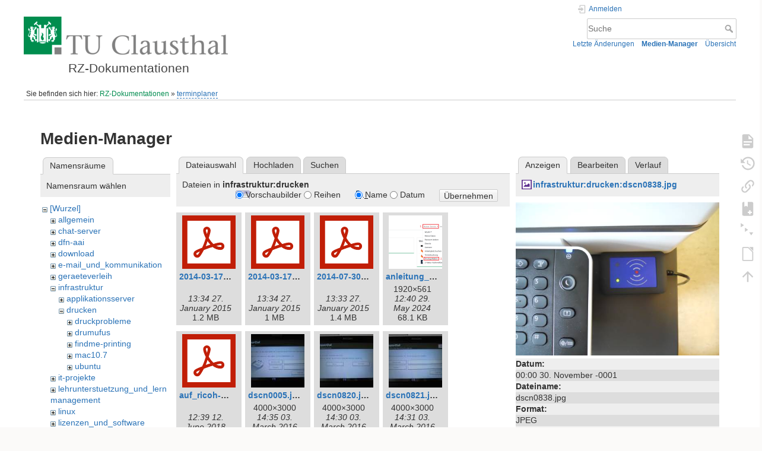

--- FILE ---
content_type: text/html; charset=utf-8
request_url: https://doku.tu-clausthal.de/doku.php?id=terminplaner&image=infrastruktur%3Adrucken%3Adscn0838.jpg&ns=infrastruktur%3Adrucken&tab_details=view&do=media&tab_files=files
body_size: 10040
content:
<!DOCTYPE html>
<html lang="de" dir="ltr" class="no-js">
<head>
    <meta charset="utf-8" />
    <title>terminplaner [RZ-Dokumentationen]</title>
    <style>.enabled-copycode { cursor:cell; }</style><meta name="generator" content="DokuWiki"/>
<meta name="theme-color" content="#008800"/>
<meta name="robots" content="noindex,nofollow"/>
<link rel="search" type="application/opensearchdescription+xml" href="/lib/exe/opensearch.php" title="RZ-Dokumentationen"/>
<link rel="start" href="/"/>
<link rel="contents" href="/doku.php?id=terminplaner&amp;do=index" title="Übersicht"/>
<link rel="manifest" href="/lib/exe/manifest.php" crossorigin="use-credentials"/>
<link rel="alternate" type="application/rss+xml" title="Letzte Änderungen" href="/feed.php"/>
<link rel="alternate" type="application/rss+xml" title="Aktueller Namensraum" href="/feed.php?mode=list&amp;ns="/>
<link rel="alternate" type="text/html" title="HTML Klartext" href="/doku.php?do=export_xhtml&amp;id=terminplaner"/>
<link rel="alternate" type="text/plain" title="Wiki Markup" href="/doku.php?do=export_raw&amp;id=terminplaner"/>
<link rel="stylesheet" href="/lib/exe/css.php?t=dokuwiki&amp;tseed=721a957773f3b82047724b6420aa9ca7"/>
<script >var NS='';var JSINFO = {"plugins":{"edittable":{"default columnwidth":""},"tablelayout":{"features_active_by_default":0},"copycode":{"EnableForInline":1,"EnableForHighlighted":1,"EnableBlockInline":1}},"act":"media","ajax":"ajax","bookcreator":{"areToolsVisible":false,"showBookbar":"noempty"},"plugin_folded":{"hide":"zuklappen","reveal":"aufklappen"},"isadmin":0,"isauth":0,"move_renameokay":false,"move_allowrename":false,"schemes":["http","https","telnet","gopher","wais","ftp","ed2k","irc","ldap"],"id":"terminplaner","namespace":"","ACT":"media","useHeadingNavigation":1,"useHeadingContent":1};(function(H){H.className=H.className.replace(/\bno-js\b/,'js')})(document.documentElement);</script>
<script src="/lib/exe/jquery.php?tseed=8faf3dc90234d51a499f4f428a0eae43" defer="defer"></script>
<script src="/lib/exe/js.php?t=dokuwiki&amp;tseed=721a957773f3b82047724b6420aa9ca7" defer="defer"></script>
<script type="text/x-mathjax-config">MathJax.Hub.Config({
    tex2jax: {
        inlineMath: [ ["$","$"], ["\\(","\\)"] ],
        displayMath: [ ["$$","$$"], ["\\[","\\]"] ],
        processEscapes: true
    }
});</script>
<script type="text/javascript" charset="utf-8" src="https://cdnjs.cloudflare.com/ajax/libs/mathjax/2.7.9/MathJax.js?config=TeX-AMS_CHTML.js"></script>
    <meta name="viewport" content="width=device-width,initial-scale=1" />
    <link rel="shortcut icon" href="/lib/exe/fetch.php?media=wiki:favicon.ico" />
<link rel="apple-touch-icon" href="/lib/tpl/dokuwiki/images/apple-touch-icon.png" />
    </head>

<body>
    <div id="dokuwiki__site"><div id="dokuwiki__top" class="site dokuwiki mode_media tpl_dokuwiki  notFound   hasSidebar">

        
<!-- ********** HEADER ********** -->
<header id="dokuwiki__header"><div class="pad group">

    
    <div class="headings group">
        <ul class="a11y skip">
            <li><a href="#dokuwiki__content">zum Inhalt springen</a></li>
        </ul>

        <h1 class="logo"><a href="/doku.php?id=start"  accesskey="h" title="Startseite [h]"><img src="/lib/exe/fetch.php?media=wiki:logo.png" width="344" height="64" alt="" /><span>RZ-Dokumentationen</span></a></h1>
            </div>

    <div class="tools group">
        <!-- USER TOOLS -->
                    <div id="dokuwiki__usertools">
                <h3 class="a11y">Benutzer-Werkzeuge</h3>
                <ul>
                    <li class="action login"><a href="/doku.php?id=terminplaner&amp;do=login&amp;sectok=" title="Anmelden" rel="nofollow"><span>Anmelden</span><svg xmlns="http://www.w3.org/2000/svg" width="24" height="24" viewBox="0 0 24 24"><path d="M10 17.25V14H3v-4h7V6.75L15.25 12 10 17.25M8 2h9a2 2 0 0 1 2 2v16a2 2 0 0 1-2 2H8a2 2 0 0 1-2-2v-4h2v4h9V4H8v4H6V4a2 2 0 0 1 2-2z"/></svg></a></li>                </ul>
            </div>
        
        <!-- SITE TOOLS -->
        <div id="dokuwiki__sitetools">
            <h3 class="a11y">Webseiten-Werkzeuge</h3>
            <form action="/doku.php?id=start" method="get" role="search" class="search doku_form" id="dw__search" accept-charset="utf-8"><input type="hidden" name="do" value="search" /><input type="hidden" name="id" value="terminplaner" /><div class="no"><input name="q" type="text" class="edit" title="[F]" accesskey="f" placeholder="Suche" autocomplete="on" id="qsearch__in" value="" /><button value="1" type="submit" title="Suche">Suche</button><div id="qsearch__out" class="ajax_qsearch JSpopup"></div></div></form>            <div class="mobileTools">
                <form action="/doku.php" method="get" accept-charset="utf-8"><div class="no"><input type="hidden" name="id" value="terminplaner" /><select name="do" class="edit quickselect" title="Werkzeuge"><option value="">Werkzeuge</option><optgroup label="Seiten-Werkzeuge"><option value="">Seite anzeigen</option><option value="revisions">Ältere Versionen</option><option value="backlink">Links hierher</option><option value="plugin_bookcreator__addtobook">Zu Buch hinzufügen</option><option value="menuitemfolded">Alles aus-/einklappen</option><option value="export_odt">ODT exportieren</option></optgroup><optgroup label="Webseiten-Werkzeuge"><option value="recent">Letzte Änderungen</option><option value="media">Medien-Manager</option><option value="index">Übersicht</option></optgroup><optgroup label="Benutzer-Werkzeuge"><option value="login">Anmelden</option></optgroup></select><button type="submit">&gt;</button></div></form>            </div>
            <ul>
                <li class="action recent"><a href="/doku.php?id=terminplaner&amp;do=recent" title="Letzte Änderungen [r]" rel="nofollow" accesskey="r">Letzte Änderungen</a></li><li class="action media"><a href="/doku.php?id=terminplaner&amp;do=media&amp;ns=0" title="Medien-Manager" rel="nofollow">Medien-Manager</a></li><li class="action index"><a href="/doku.php?id=terminplaner&amp;do=index" title="Übersicht [x]" rel="nofollow" accesskey="x">Übersicht</a></li>            </ul>
        </div>

    </div>

    <!-- BREADCRUMBS -->
            <div class="breadcrumbs">
                            <div class="youarehere"><span class="bchead">Sie befinden sich hier: </span><span class="home"><bdi><a href="/doku.php?id=start" class="wikilink1" title="start" data-wiki-id="start">RZ-Dokumentationen</a></bdi></span> » <bdi><a href="/doku.php?id=terminplaner" class="wikilink2" title="terminplaner" rel="nofollow" data-wiki-id="terminplaner">terminplaner</a></bdi></div>
                                </div>
    
    <hr class="a11y" />
</div></header><!-- /header -->

        <div class="wrapper group">

            
            <!-- ********** CONTENT ********** -->
            <main id="dokuwiki__content"><div class="pad group">
                
                <div class="pageId"><span>terminplaner</span></div>

                <div class="page group">
                                                            <!-- wikipage start -->
                    <div id="mediamanager__page">
<h1>Medien-Manager</h1>
<div class="panel namespaces">
<h2>Namensräume</h2>
<div class="panelHeader">Namensraum wählen</div>
<div class="panelContent" id="media__tree">

<ul class="idx">
<li class="media level0 open"><img src="/lib/images/minus.gif" alt="−" /><div class="li"><a href="/doku.php?id=terminplaner&amp;ns=&amp;tab_files=files&amp;do=media&amp;tab_details=view&amp;image=infrastruktur%3Adrucken%3Adscn0838.jpg" class="idx_dir">[Wurzel]</a></div>
<ul class="idx">
<li class="media level1 closed"><img src="/lib/images/plus.gif" alt="+" /><div class="li"><a href="/doku.php?id=terminplaner&amp;ns=allgemein&amp;tab_files=files&amp;do=media&amp;tab_details=view&amp;image=infrastruktur%3Adrucken%3Adscn0838.jpg" class="idx_dir">allgemein</a></div></li>
<li class="media level1 closed"><img src="/lib/images/plus.gif" alt="+" /><div class="li"><a href="/doku.php?id=terminplaner&amp;ns=chat-server&amp;tab_files=files&amp;do=media&amp;tab_details=view&amp;image=infrastruktur%3Adrucken%3Adscn0838.jpg" class="idx_dir">chat-server</a></div></li>
<li class="media level1 closed"><img src="/lib/images/plus.gif" alt="+" /><div class="li"><a href="/doku.php?id=terminplaner&amp;ns=dfn-aai&amp;tab_files=files&amp;do=media&amp;tab_details=view&amp;image=infrastruktur%3Adrucken%3Adscn0838.jpg" class="idx_dir">dfn-aai</a></div></li>
<li class="media level1 closed"><img src="/lib/images/plus.gif" alt="+" /><div class="li"><a href="/doku.php?id=terminplaner&amp;ns=download&amp;tab_files=files&amp;do=media&amp;tab_details=view&amp;image=infrastruktur%3Adrucken%3Adscn0838.jpg" class="idx_dir">download</a></div></li>
<li class="media level1 closed"><img src="/lib/images/plus.gif" alt="+" /><div class="li"><a href="/doku.php?id=terminplaner&amp;ns=e-mail_und_kommunikation&amp;tab_files=files&amp;do=media&amp;tab_details=view&amp;image=infrastruktur%3Adrucken%3Adscn0838.jpg" class="idx_dir">e-mail_und_kommunikation</a></div></li>
<li class="media level1 closed"><img src="/lib/images/plus.gif" alt="+" /><div class="li"><a href="/doku.php?id=terminplaner&amp;ns=geraeteverleih&amp;tab_files=files&amp;do=media&amp;tab_details=view&amp;image=infrastruktur%3Adrucken%3Adscn0838.jpg" class="idx_dir">geraeteverleih</a></div></li>
<li class="media level1 open"><img src="/lib/images/minus.gif" alt="−" /><div class="li"><a href="/doku.php?id=terminplaner&amp;ns=infrastruktur&amp;tab_files=files&amp;do=media&amp;tab_details=view&amp;image=infrastruktur%3Adrucken%3Adscn0838.jpg" class="idx_dir">infrastruktur</a></div>
<ul class="idx">
<li class="media level2 closed"><img src="/lib/images/plus.gif" alt="+" /><div class="li"><a href="/doku.php?id=terminplaner&amp;ns=infrastruktur%3Aapplikationsserver&amp;tab_files=files&amp;do=media&amp;tab_details=view&amp;image=infrastruktur%3Adrucken%3Adscn0838.jpg" class="idx_dir">applikationsserver</a></div></li>
<li class="media level2 open"><img src="/lib/images/minus.gif" alt="−" /><div class="li"><a href="/doku.php?id=terminplaner&amp;ns=infrastruktur%3Adrucken&amp;tab_files=files&amp;do=media&amp;tab_details=view&amp;image=infrastruktur%3Adrucken%3Adscn0838.jpg" class="idx_dir">drucken</a></div>
<ul class="idx">
<li class="media level3 closed"><img src="/lib/images/plus.gif" alt="+" /><div class="li"><a href="/doku.php?id=terminplaner&amp;ns=infrastruktur%3Adrucken%3Adruckprobleme&amp;tab_files=files&amp;do=media&amp;tab_details=view&amp;image=infrastruktur%3Adrucken%3Adscn0838.jpg" class="idx_dir">druckprobleme</a></div></li>
<li class="media level3 closed"><img src="/lib/images/plus.gif" alt="+" /><div class="li"><a href="/doku.php?id=terminplaner&amp;ns=infrastruktur%3Adrucken%3Adrumufus&amp;tab_files=files&amp;do=media&amp;tab_details=view&amp;image=infrastruktur%3Adrucken%3Adscn0838.jpg" class="idx_dir">drumufus</a></div></li>
<li class="media level3 closed"><img src="/lib/images/plus.gif" alt="+" /><div class="li"><a href="/doku.php?id=terminplaner&amp;ns=infrastruktur%3Adrucken%3Afindme-printing&amp;tab_files=files&amp;do=media&amp;tab_details=view&amp;image=infrastruktur%3Adrucken%3Adscn0838.jpg" class="idx_dir">findme-printing</a></div></li>
<li class="media level3 closed"><img src="/lib/images/plus.gif" alt="+" /><div class="li"><a href="/doku.php?id=terminplaner&amp;ns=infrastruktur%3Adrucken%3Amac10.7&amp;tab_files=files&amp;do=media&amp;tab_details=view&amp;image=infrastruktur%3Adrucken%3Adscn0838.jpg" class="idx_dir">mac10.7</a></div></li>
<li class="media level3 closed"><img src="/lib/images/plus.gif" alt="+" /><div class="li"><a href="/doku.php?id=terminplaner&amp;ns=infrastruktur%3Adrucken%3Aubuntu&amp;tab_files=files&amp;do=media&amp;tab_details=view&amp;image=infrastruktur%3Adrucken%3Adscn0838.jpg" class="idx_dir">ubuntu</a></div></li>
</ul>
</li>
</ul>
</li>
<li class="media level1 closed"><img src="/lib/images/plus.gif" alt="+" /><div class="li"><a href="/doku.php?id=terminplaner&amp;ns=it-projekte&amp;tab_files=files&amp;do=media&amp;tab_details=view&amp;image=infrastruktur%3Adrucken%3Adscn0838.jpg" class="idx_dir">it-projekte</a></div></li>
<li class="media level1 closed"><img src="/lib/images/plus.gif" alt="+" /><div class="li"><a href="/doku.php?id=terminplaner&amp;ns=lehrunterstuetzung_und_lernmanagement&amp;tab_files=files&amp;do=media&amp;tab_details=view&amp;image=infrastruktur%3Adrucken%3Adscn0838.jpg" class="idx_dir">lehrunterstuetzung_und_lernmanagement</a></div></li>
<li class="media level1 closed"><img src="/lib/images/plus.gif" alt="+" /><div class="li"><a href="/doku.php?id=terminplaner&amp;ns=linux&amp;tab_files=files&amp;do=media&amp;tab_details=view&amp;image=infrastruktur%3Adrucken%3Adscn0838.jpg" class="idx_dir">linux</a></div></li>
<li class="media level1 closed"><img src="/lib/images/plus.gif" alt="+" /><div class="li"><a href="/doku.php?id=terminplaner&amp;ns=lizenzen_und_software&amp;tab_files=files&amp;do=media&amp;tab_details=view&amp;image=infrastruktur%3Adrucken%3Adscn0838.jpg" class="idx_dir">lizenzen_und_software</a></div></li>
<li class="media level1 closed"><img src="/lib/images/plus.gif" alt="+" /><div class="li"><a href="/doku.php?id=terminplaner&amp;ns=macos-x&amp;tab_files=files&amp;do=media&amp;tab_details=view&amp;image=infrastruktur%3Adrucken%3Adscn0838.jpg" class="idx_dir">macos-x</a></div></li>
<li class="media level1 closed"><img src="/lib/images/plus.gif" alt="+" /><div class="li"><a href="/doku.php?id=terminplaner&amp;ns=multimedia&amp;tab_files=files&amp;do=media&amp;tab_details=view&amp;image=infrastruktur%3Adrucken%3Adscn0838.jpg" class="idx_dir">multimedia</a></div></li>
<li class="media level1 closed"><img src="/lib/images/plus.gif" alt="+" /><div class="li"><a href="/doku.php?id=terminplaner&amp;ns=netzwerk_und_internet&amp;tab_files=files&amp;do=media&amp;tab_details=view&amp;image=infrastruktur%3Adrucken%3Adscn0838.jpg" class="idx_dir">netzwerk_und_internet</a></div></li>
<li class="media level1 closed"><img src="/lib/images/plus.gif" alt="+" /><div class="li"><a href="/doku.php?id=terminplaner&amp;ns=office_365&amp;tab_files=files&amp;do=media&amp;tab_details=view&amp;image=infrastruktur%3Adrucken%3Adscn0838.jpg" class="idx_dir">office_365</a></div></li>
<li class="media level1 closed"><img src="/lib/images/plus.gif" alt="+" /><div class="li"><a href="/doku.php?id=terminplaner&amp;ns=signieren_mit_zeitstempel&amp;tab_files=files&amp;do=media&amp;tab_details=view&amp;image=infrastruktur%3Adrucken%3Adscn0838.jpg" class="idx_dir">signieren_mit_zeitstempel</a></div></li>
<li class="media level1 closed"><img src="/lib/images/plus.gif" alt="+" /><div class="li"><a href="/doku.php?id=terminplaner&amp;ns=software_und_lizenzen&amp;tab_files=files&amp;do=media&amp;tab_details=view&amp;image=infrastruktur%3Adrucken%3Adscn0838.jpg" class="idx_dir">software_und_lizenzen</a></div></li>
<li class="media level1 closed"><img src="/lib/images/plus.gif" alt="+" /><div class="li"><a href="/doku.php?id=terminplaner&amp;ns=sonstige_dienste&amp;tab_files=files&amp;do=media&amp;tab_details=view&amp;image=infrastruktur%3Adrucken%3Adscn0838.jpg" class="idx_dir">sonstige_dienste</a></div></li>
<li class="media level1 closed"><img src="/lib/images/plus.gif" alt="+" /><div class="li"><a href="/doku.php?id=terminplaner&amp;ns=speicherdienste&amp;tab_files=files&amp;do=media&amp;tab_details=view&amp;image=infrastruktur%3Adrucken%3Adscn0838.jpg" class="idx_dir">speicherdienste</a></div></li>
<li class="media level1 closed"><img src="/lib/images/plus.gif" alt="+" /><div class="li"><a href="/doku.php?id=terminplaner&amp;ns=telekommunikation&amp;tab_files=files&amp;do=media&amp;tab_details=view&amp;image=infrastruktur%3Adrucken%3Adscn0838.jpg" class="idx_dir">telekommunikation</a></div></li>
<li class="media level1 closed"><img src="/lib/images/plus.gif" alt="+" /><div class="li"><a href="/doku.php?id=terminplaner&amp;ns=telekommunikation_3avoicemail&amp;tab_files=files&amp;do=media&amp;tab_details=view&amp;image=infrastruktur%3Adrucken%3Adscn0838.jpg" class="idx_dir">telekommunikation_3avoicemail</a></div></li>
<li class="media level1 closed"><img src="/lib/images/plus.gif" alt="+" /><div class="li"><a href="/doku.php?id=terminplaner&amp;ns=tu_clausthal_mobile&amp;tab_files=files&amp;do=media&amp;tab_details=view&amp;image=infrastruktur%3Adrucken%3Adscn0838.jpg" class="idx_dir">tu_clausthal_mobile</a></div></li>
<li class="media level1 closed"><img src="/lib/images/plus.gif" alt="+" /><div class="li"><a href="/doku.php?id=terminplaner&amp;ns=user-contrib&amp;tab_files=files&amp;do=media&amp;tab_details=view&amp;image=infrastruktur%3Adrucken%3Adscn0838.jpg" class="idx_dir">user-contrib</a></div></li>
<li class="media level1 closed"><img src="/lib/images/plus.gif" alt="+" /><div class="li"><a href="/doku.php?id=terminplaner&amp;ns=wiki&amp;tab_files=files&amp;do=media&amp;tab_details=view&amp;image=infrastruktur%3Adrucken%3Adscn0838.jpg" class="idx_dir">wiki</a></div></li>
</ul></li>
</ul>
</div>
</div>
<div class="panel filelist">
<h2 class="a11y">Dateiauswahl</h2>
<ul class="tabs">
<li><strong>Dateiauswahl</strong></li>
<li><a href="/doku.php?id=terminplaner&amp;tab_files=upload&amp;do=media&amp;tab_details=view&amp;image=infrastruktur%3Adrucken%3Adscn0838.jpg&amp;ns=infrastruktur%3Adrucken">Hochladen</a></li>
<li><a href="/doku.php?id=terminplaner&amp;tab_files=search&amp;do=media&amp;tab_details=view&amp;image=infrastruktur%3Adrucken%3Adscn0838.jpg&amp;ns=infrastruktur%3Adrucken">Suchen</a></li>
</ul>
<div class="panelHeader">
<h3>Dateien in <strong>infrastruktur:drucken</strong></h3>
<form method="get" action="/doku.php?id=terminplaner" class="options doku_form" accept-charset="utf-8"><input type="hidden" name="sectok" value="" /><input type="hidden" name="do" value="media" /><input type="hidden" name="tab_files" value="files" /><input type="hidden" name="tab_details" value="view" /><input type="hidden" name="image" value="infrastruktur:drucken:dscn0838.jpg" /><input type="hidden" name="ns" value="infrastruktur:drucken" /><div class="no"><ul>
<li class="listType"><label for="listType__thumbs" class="thumbs">
<input name="list_dwmedia" type="radio" value="thumbs" id="listType__thumbs" class="thumbs" checked="checked" />
<span>Vorschaubilder</span>
</label><label for="listType__rows" class="rows">
<input name="list_dwmedia" type="radio" value="rows" id="listType__rows" class="rows" />
<span>Reihen</span>
</label></li>
<li class="sortBy"><label for="sortBy__name" class="name">
<input name="sort_dwmedia" type="radio" value="name" id="sortBy__name" class="name" checked="checked" />
<span>Name</span>
</label><label for="sortBy__date" class="date">
<input name="sort_dwmedia" type="radio" value="date" id="sortBy__date" class="date" />
<span>Datum</span>
</label></li>
<li><button value="1" type="submit">Übernehmen</button></li>
</ul>
</div></form></div>
<div class="panelContent">
<ul class="thumbs"><li><dl title="2014-03-17-poster_drucken_die_nicht_die_passende_groesse_haben.pdf"><dt><a id="l_:infrastruktur:drucken:2014-03-17-poster_drucken_die_nicht_die_passende_groesse_haben.pdf" class="image thumb" href="/doku.php?id=terminplaner&amp;image=infrastruktur%3Adrucken%3A2014-03-17-poster_drucken_die_nicht_die_passende_groesse_haben.pdf&amp;ns=infrastruktur%3Adrucken&amp;tab_details=view&amp;do=media&amp;tab_files=files"><img src="/lib/images/fileicons/svg/pdf.svg" alt="2014-03-17-poster_drucken_die_nicht_die_passende_groesse_haben.pdf" loading="lazy" width="90" height="90" /></a></dt><dd class="name"><a href="/doku.php?id=terminplaner&amp;image=infrastruktur%3Adrucken%3A2014-03-17-poster_drucken_die_nicht_die_passende_groesse_haben.pdf&amp;ns=infrastruktur%3Adrucken&amp;tab_details=view&amp;do=media&amp;tab_files=files" id="h_:infrastruktur:drucken:2014-03-17-poster_drucken_die_nicht_die_passende_groesse_haben.pdf">2014-03-17-poster_drucken_die_nicht_die_passende_groesse_haben.pdf</a></dd><dd class="size">&#160;</dd><dd class="date">13:34 27. January 2015 </dd><dd class="filesize">1.2 MB</dd></dl></li><li><dl title="2014-03-17-poster_drucken_mit_schnittmarken.pdf"><dt><a id="l_:infrastruktur:drucken:2014-03-17-poster_drucken_mit_schnittmarken.pdf" class="image thumb" href="/doku.php?id=terminplaner&amp;image=infrastruktur%3Adrucken%3A2014-03-17-poster_drucken_mit_schnittmarken.pdf&amp;ns=infrastruktur%3Adrucken&amp;tab_details=view&amp;do=media&amp;tab_files=files"><img src="/lib/images/fileicons/svg/pdf.svg" alt="2014-03-17-poster_drucken_mit_schnittmarken.pdf" loading="lazy" width="90" height="90" /></a></dt><dd class="name"><a href="/doku.php?id=terminplaner&amp;image=infrastruktur%3Adrucken%3A2014-03-17-poster_drucken_mit_schnittmarken.pdf&amp;ns=infrastruktur%3Adrucken&amp;tab_details=view&amp;do=media&amp;tab_files=files" id="h_:infrastruktur:drucken:2014-03-17-poster_drucken_mit_schnittmarken.pdf">2014-03-17-poster_drucken_mit_schnittmarken.pdf</a></dd><dd class="size">&#160;</dd><dd class="date">13:34 27. January 2015 </dd><dd class="filesize">1 MB</dd></dl></li><li><dl title="2014-07-30-posterdrucken.pdf"><dt><a id="l_:infrastruktur:drucken:2014-07-30-posterdrucken.pdf" class="image thumb" href="/doku.php?id=terminplaner&amp;image=infrastruktur%3Adrucken%3A2014-07-30-posterdrucken.pdf&amp;ns=infrastruktur%3Adrucken&amp;tab_details=view&amp;do=media&amp;tab_files=files"><img src="/lib/images/fileicons/svg/pdf.svg" alt="2014-07-30-posterdrucken.pdf" loading="lazy" width="90" height="90" /></a></dt><dd class="name"><a href="/doku.php?id=terminplaner&amp;image=infrastruktur%3Adrucken%3A2014-07-30-posterdrucken.pdf&amp;ns=infrastruktur%3Adrucken&amp;tab_details=view&amp;do=media&amp;tab_files=files" id="h_:infrastruktur:drucken:2014-07-30-posterdrucken.pdf">2014-07-30-posterdrucken.pdf</a></dd><dd class="size">&#160;</dd><dd class="date">13:33 27. January 2015 </dd><dd class="filesize">1.4 MB</dd></dl></li><li><dl title="anleitung_guthaben_aufladen.png"><dt><a id="l_:infrastruktur:drucken:anleitung_guthaben_aufladen.png" class="image thumb" href="/doku.php?id=terminplaner&amp;image=infrastruktur%3Adrucken%3Aanleitung_guthaben_aufladen.png&amp;ns=infrastruktur%3Adrucken&amp;tab_details=view&amp;do=media&amp;tab_files=files"><img src="/lib/exe/fetch.php?w=90&amp;h=90&amp;tok=f1596c&amp;media=infrastruktur:drucken:anleitung_guthaben_aufladen.png" alt="anleitung_guthaben_aufladen.png" loading="lazy" width="90" height="90" /></a></dt><dd class="name"><a href="/doku.php?id=terminplaner&amp;image=infrastruktur%3Adrucken%3Aanleitung_guthaben_aufladen.png&amp;ns=infrastruktur%3Adrucken&amp;tab_details=view&amp;do=media&amp;tab_files=files" id="h_:infrastruktur:drucken:anleitung_guthaben_aufladen.png">anleitung_guthaben_aufladen.png</a></dd><dd class="size">1920&#215;561</dd><dd class="date">12:40 29. May 2024 </dd><dd class="filesize">68.1 KB</dd></dl></li><li><dl title="auf_ricoh-geraeten_sicher_drucken_klein.pdf"><dt><a id="l_:infrastruktur:drucken:auf_ricoh-geraeten_sicher_drucken_klein.pdf" class="image thumb" href="/doku.php?id=terminplaner&amp;image=infrastruktur%3Adrucken%3Aauf_ricoh-geraeten_sicher_drucken_klein.pdf&amp;ns=infrastruktur%3Adrucken&amp;tab_details=view&amp;do=media&amp;tab_files=files"><img src="/lib/images/fileicons/svg/pdf.svg" alt="auf_ricoh-geraeten_sicher_drucken_klein.pdf" loading="lazy" width="90" height="90" /></a></dt><dd class="name"><a href="/doku.php?id=terminplaner&amp;image=infrastruktur%3Adrucken%3Aauf_ricoh-geraeten_sicher_drucken_klein.pdf&amp;ns=infrastruktur%3Adrucken&amp;tab_details=view&amp;do=media&amp;tab_files=files" id="h_:infrastruktur:drucken:auf_ricoh-geraeten_sicher_drucken_klein.pdf">auf_ricoh-geraeten_sicher_drucken_klein.pdf</a></dd><dd class="size">&#160;</dd><dd class="date">12:39 12. June 2018 </dd><dd class="filesize">2.2 MB</dd></dl></li><li><dl title="dscn0005.jpg"><dt><a id="l_:infrastruktur:drucken:dscn0005.jpg" class="image thumb" href="/doku.php?id=terminplaner&amp;image=infrastruktur%3Adrucken%3Adscn0005.jpg&amp;ns=infrastruktur%3Adrucken&amp;tab_details=view&amp;do=media&amp;tab_files=files"><img src="/lib/exe/fetch.php?w=90&amp;h=90&amp;tok=8fdc19&amp;media=infrastruktur:drucken:dscn0005.jpg" alt="dscn0005.jpg" loading="lazy" width="90" height="90" /></a></dt><dd class="name"><a href="/doku.php?id=terminplaner&amp;image=infrastruktur%3Adrucken%3Adscn0005.jpg&amp;ns=infrastruktur%3Adrucken&amp;tab_details=view&amp;do=media&amp;tab_files=files" id="h_:infrastruktur:drucken:dscn0005.jpg">dscn0005.jpg</a></dd><dd class="size">4000&#215;3000</dd><dd class="date">14:35 03. March 2016 </dd><dd class="filesize">2.6 MB</dd></dl></li><li><dl title="dscn0820.jpg"><dt><a id="l_:infrastruktur:drucken:dscn0820.jpg" class="image thumb" href="/doku.php?id=terminplaner&amp;image=infrastruktur%3Adrucken%3Adscn0820.jpg&amp;ns=infrastruktur%3Adrucken&amp;tab_details=view&amp;do=media&amp;tab_files=files"><img src="/lib/exe/fetch.php?w=90&amp;h=90&amp;tok=b9970b&amp;media=infrastruktur:drucken:dscn0820.jpg" alt="dscn0820.jpg" loading="lazy" width="90" height="90" /></a></dt><dd class="name"><a href="/doku.php?id=terminplaner&amp;image=infrastruktur%3Adrucken%3Adscn0820.jpg&amp;ns=infrastruktur%3Adrucken&amp;tab_details=view&amp;do=media&amp;tab_files=files" id="h_:infrastruktur:drucken:dscn0820.jpg">dscn0820.jpg</a></dd><dd class="size">4000&#215;3000</dd><dd class="date">14:30 03. March 2016 </dd><dd class="filesize">2.5 MB</dd></dl></li><li><dl title="dscn0821.jpg"><dt><a id="l_:infrastruktur:drucken:dscn0821.jpg" class="image thumb" href="/doku.php?id=terminplaner&amp;image=infrastruktur%3Adrucken%3Adscn0821.jpg&amp;ns=infrastruktur%3Adrucken&amp;tab_details=view&amp;do=media&amp;tab_files=files"><img src="/lib/exe/fetch.php?w=90&amp;h=90&amp;tok=ca894f&amp;media=infrastruktur:drucken:dscn0821.jpg" alt="dscn0821.jpg" loading="lazy" width="90" height="90" /></a></dt><dd class="name"><a href="/doku.php?id=terminplaner&amp;image=infrastruktur%3Adrucken%3Adscn0821.jpg&amp;ns=infrastruktur%3Adrucken&amp;tab_details=view&amp;do=media&amp;tab_files=files" id="h_:infrastruktur:drucken:dscn0821.jpg">dscn0821.jpg</a></dd><dd class="size">4000&#215;3000</dd><dd class="date">14:31 03. March 2016 </dd><dd class="filesize">2.6 MB</dd></dl></li><li><dl title="dscn0822.jpg"><dt><a id="l_:infrastruktur:drucken:dscn0822.jpg" class="image thumb" href="/doku.php?id=terminplaner&amp;image=infrastruktur%3Adrucken%3Adscn0822.jpg&amp;ns=infrastruktur%3Adrucken&amp;tab_details=view&amp;do=media&amp;tab_files=files"><img src="/lib/exe/fetch.php?w=90&amp;h=90&amp;tok=363d43&amp;media=infrastruktur:drucken:dscn0822.jpg" alt="dscn0822.jpg" loading="lazy" width="90" height="90" /></a></dt><dd class="name"><a href="/doku.php?id=terminplaner&amp;image=infrastruktur%3Adrucken%3Adscn0822.jpg&amp;ns=infrastruktur%3Adrucken&amp;tab_details=view&amp;do=media&amp;tab_files=files" id="h_:infrastruktur:drucken:dscn0822.jpg">dscn0822.jpg</a></dd><dd class="size">4000&#215;3000</dd><dd class="date">14:31 03. March 2016 </dd><dd class="filesize">2.6 MB</dd></dl></li><li><dl title="dscn0823.jpg"><dt><a id="l_:infrastruktur:drucken:dscn0823.jpg" class="image thumb" href="/doku.php?id=terminplaner&amp;image=infrastruktur%3Adrucken%3Adscn0823.jpg&amp;ns=infrastruktur%3Adrucken&amp;tab_details=view&amp;do=media&amp;tab_files=files"><img src="/lib/exe/fetch.php?w=90&amp;h=90&amp;tok=3a5df7&amp;media=infrastruktur:drucken:dscn0823.jpg" alt="dscn0823.jpg" loading="lazy" width="90" height="90" /></a></dt><dd class="name"><a href="/doku.php?id=terminplaner&amp;image=infrastruktur%3Adrucken%3Adscn0823.jpg&amp;ns=infrastruktur%3Adrucken&amp;tab_details=view&amp;do=media&amp;tab_files=files" id="h_:infrastruktur:drucken:dscn0823.jpg">dscn0823.jpg</a></dd><dd class="size">4000&#215;3000</dd><dd class="date">14:31 03. March 2016 </dd><dd class="filesize">2.6 MB</dd></dl></li><li><dl title="dscn0825.jpg"><dt><a id="l_:infrastruktur:drucken:dscn0825.jpg" class="image thumb" href="/doku.php?id=terminplaner&amp;image=infrastruktur%3Adrucken%3Adscn0825.jpg&amp;ns=infrastruktur%3Adrucken&amp;tab_details=view&amp;do=media&amp;tab_files=files"><img src="/lib/exe/fetch.php?w=90&amp;h=90&amp;tok=617d4f&amp;media=infrastruktur:drucken:dscn0825.jpg" alt="dscn0825.jpg" loading="lazy" width="90" height="90" /></a></dt><dd class="name"><a href="/doku.php?id=terminplaner&amp;image=infrastruktur%3Adrucken%3Adscn0825.jpg&amp;ns=infrastruktur%3Adrucken&amp;tab_details=view&amp;do=media&amp;tab_files=files" id="h_:infrastruktur:drucken:dscn0825.jpg">dscn0825.jpg</a></dd><dd class="size">4000&#215;3000</dd><dd class="date">14:32 03. March 2016 </dd><dd class="filesize">3.2 MB</dd></dl></li><li><dl title="dscn0827.jpg"><dt><a id="l_:infrastruktur:drucken:dscn0827.jpg" class="image thumb" href="/doku.php?id=terminplaner&amp;image=infrastruktur%3Adrucken%3Adscn0827.jpg&amp;ns=infrastruktur%3Adrucken&amp;tab_details=view&amp;do=media&amp;tab_files=files"><img src="/lib/exe/fetch.php?w=90&amp;h=90&amp;tok=3cfa68&amp;media=infrastruktur:drucken:dscn0827.jpg" alt="dscn0827.jpg" loading="lazy" width="90" height="90" /></a></dt><dd class="name"><a href="/doku.php?id=terminplaner&amp;image=infrastruktur%3Adrucken%3Adscn0827.jpg&amp;ns=infrastruktur%3Adrucken&amp;tab_details=view&amp;do=media&amp;tab_files=files" id="h_:infrastruktur:drucken:dscn0827.jpg">dscn0827.jpg</a></dd><dd class="size">4000&#215;3000</dd><dd class="date">14:32 03. March 2016 </dd><dd class="filesize">3.1 MB</dd></dl></li><li><dl title="dscn0832.jpg"><dt><a id="l_:infrastruktur:drucken:dscn0832.jpg" class="image thumb" href="/doku.php?id=terminplaner&amp;image=infrastruktur%3Adrucken%3Adscn0832.jpg&amp;ns=infrastruktur%3Adrucken&amp;tab_details=view&amp;do=media&amp;tab_files=files"><img src="/lib/exe/fetch.php?w=90&amp;h=90&amp;tok=5b409c&amp;media=infrastruktur:drucken:dscn0832.jpg" alt="dscn0832.jpg" loading="lazy" width="90" height="90" /></a></dt><dd class="name"><a href="/doku.php?id=terminplaner&amp;image=infrastruktur%3Adrucken%3Adscn0832.jpg&amp;ns=infrastruktur%3Adrucken&amp;tab_details=view&amp;do=media&amp;tab_files=files" id="h_:infrastruktur:drucken:dscn0832.jpg">dscn0832.jpg</a></dd><dd class="size">4000&#215;3000</dd><dd class="date">14:33 03. March 2016 </dd><dd class="filesize">2.6 MB</dd></dl></li><li><dl title="dscn0833.jpg"><dt><a id="l_:infrastruktur:drucken:dscn0833.jpg" class="image thumb" href="/doku.php?id=terminplaner&amp;image=infrastruktur%3Adrucken%3Adscn0833.jpg&amp;ns=infrastruktur%3Adrucken&amp;tab_details=view&amp;do=media&amp;tab_files=files"><img src="/lib/exe/fetch.php?w=90&amp;h=90&amp;tok=2cc5a9&amp;media=infrastruktur:drucken:dscn0833.jpg" alt="dscn0833.jpg" loading="lazy" width="90" height="90" /></a></dt><dd class="name"><a href="/doku.php?id=terminplaner&amp;image=infrastruktur%3Adrucken%3Adscn0833.jpg&amp;ns=infrastruktur%3Adrucken&amp;tab_details=view&amp;do=media&amp;tab_files=files" id="h_:infrastruktur:drucken:dscn0833.jpg">dscn0833.jpg</a></dd><dd class="size">4000&#215;3000</dd><dd class="date">14:33 03. March 2016 </dd><dd class="filesize">2.6 MB</dd></dl></li><li><dl title="dscn0834.jpg"><dt><a id="l_:infrastruktur:drucken:dscn0834.jpg" class="image thumb" href="/doku.php?id=terminplaner&amp;image=infrastruktur%3Adrucken%3Adscn0834.jpg&amp;ns=infrastruktur%3Adrucken&amp;tab_details=view&amp;do=media&amp;tab_files=files"><img src="/lib/exe/fetch.php?w=90&amp;h=90&amp;tok=d7292f&amp;media=infrastruktur:drucken:dscn0834.jpg" alt="dscn0834.jpg" loading="lazy" width="90" height="90" /></a></dt><dd class="name"><a href="/doku.php?id=terminplaner&amp;image=infrastruktur%3Adrucken%3Adscn0834.jpg&amp;ns=infrastruktur%3Adrucken&amp;tab_details=view&amp;do=media&amp;tab_files=files" id="h_:infrastruktur:drucken:dscn0834.jpg">dscn0834.jpg</a></dd><dd class="size">4000&#215;3000</dd><dd class="date">14:33 03. March 2016 </dd><dd class="filesize">3.1 MB</dd></dl></li><li><dl title="dscn0836.jpg"><dt><a id="l_:infrastruktur:drucken:dscn0836.jpg" class="image thumb" href="/doku.php?id=terminplaner&amp;image=infrastruktur%3Adrucken%3Adscn0836.jpg&amp;ns=infrastruktur%3Adrucken&amp;tab_details=view&amp;do=media&amp;tab_files=files"><img src="/lib/exe/fetch.php?w=90&amp;h=90&amp;tok=e521ab&amp;media=infrastruktur:drucken:dscn0836.jpg" alt="dscn0836.jpg" loading="lazy" width="90" height="90" /></a></dt><dd class="name"><a href="/doku.php?id=terminplaner&amp;image=infrastruktur%3Adrucken%3Adscn0836.jpg&amp;ns=infrastruktur%3Adrucken&amp;tab_details=view&amp;do=media&amp;tab_files=files" id="h_:infrastruktur:drucken:dscn0836.jpg">dscn0836.jpg</a></dd><dd class="size">4000&#215;3000</dd><dd class="date">14:34 03. March 2016 </dd><dd class="filesize">2.6 MB</dd></dl></li><li><dl title="dscn0838.jpg"><dt><a id="l_:infrastruktur:drucken:dscn0838.jpg" class="image thumb" href="/doku.php?id=terminplaner&amp;image=infrastruktur%3Adrucken%3Adscn0838.jpg&amp;ns=infrastruktur%3Adrucken&amp;tab_details=view&amp;do=media&amp;tab_files=files"><img src="/lib/exe/fetch.php?w=90&amp;h=90&amp;tok=fb399e&amp;media=infrastruktur:drucken:dscn0838.jpg" alt="dscn0838.jpg" loading="lazy" width="90" height="90" /></a></dt><dd class="name"><a href="/doku.php?id=terminplaner&amp;image=infrastruktur%3Adrucken%3Adscn0838.jpg&amp;ns=infrastruktur%3Adrucken&amp;tab_details=view&amp;do=media&amp;tab_files=files" id="h_:infrastruktur:drucken:dscn0838.jpg">dscn0838.jpg</a></dd><dd class="size">4000&#215;3000</dd><dd class="date">14:29 03. March 2016 </dd><dd class="filesize">2.6 MB</dd></dl></li><li><dl title="dscn0846.jpg"><dt><a id="l_:infrastruktur:drucken:dscn0846.jpg" class="image thumb" href="/doku.php?id=terminplaner&amp;image=infrastruktur%3Adrucken%3Adscn0846.jpg&amp;ns=infrastruktur%3Adrucken&amp;tab_details=view&amp;do=media&amp;tab_files=files"><img src="/lib/exe/fetch.php?w=90&amp;h=90&amp;tok=eb9878&amp;media=infrastruktur:drucken:dscn0846.jpg" alt="dscn0846.jpg" loading="lazy" width="90" height="90" /></a></dt><dd class="name"><a href="/doku.php?id=terminplaner&amp;image=infrastruktur%3Adrucken%3Adscn0846.jpg&amp;ns=infrastruktur%3Adrucken&amp;tab_details=view&amp;do=media&amp;tab_files=files" id="h_:infrastruktur:drucken:dscn0846.jpg">dscn0846.jpg</a></dd><dd class="size">4000&#215;3000</dd><dd class="date">14:34 03. March 2016 </dd><dd class="filesize">2.6 MB</dd></dl></li><li><dl title="dscn0848.jpg"><dt><a id="l_:infrastruktur:drucken:dscn0848.jpg" class="image thumb" href="/doku.php?id=terminplaner&amp;image=infrastruktur%3Adrucken%3Adscn0848.jpg&amp;ns=infrastruktur%3Adrucken&amp;tab_details=view&amp;do=media&amp;tab_files=files"><img src="/lib/exe/fetch.php?w=90&amp;h=90&amp;tok=21f6d8&amp;media=infrastruktur:drucken:dscn0848.jpg" alt="dscn0848.jpg" loading="lazy" width="90" height="90" /></a></dt><dd class="name"><a href="/doku.php?id=terminplaner&amp;image=infrastruktur%3Adrucken%3Adscn0848.jpg&amp;ns=infrastruktur%3Adrucken&amp;tab_details=view&amp;do=media&amp;tab_files=files" id="h_:infrastruktur:drucken:dscn0848.jpg">dscn0848.jpg</a></dd><dd class="size">4000&#215;3000</dd><dd class="date">14:34 03. March 2016 </dd><dd class="filesize">3.1 MB</dd></dl></li><li><dl title="dscn0854.jpg"><dt><a id="l_:infrastruktur:drucken:dscn0854.jpg" class="image thumb" href="/doku.php?id=terminplaner&amp;image=infrastruktur%3Adrucken%3Adscn0854.jpg&amp;ns=infrastruktur%3Adrucken&amp;tab_details=view&amp;do=media&amp;tab_files=files"><img src="/lib/exe/fetch.php?w=90&amp;h=90&amp;tok=3ab983&amp;media=infrastruktur:drucken:dscn0854.jpg" alt="dscn0854.jpg" loading="lazy" width="90" height="90" /></a></dt><dd class="name"><a href="/doku.php?id=terminplaner&amp;image=infrastruktur%3Adrucken%3Adscn0854.jpg&amp;ns=infrastruktur%3Adrucken&amp;tab_details=view&amp;do=media&amp;tab_files=files" id="h_:infrastruktur:drucken:dscn0854.jpg">dscn0854.jpg</a></dd><dd class="size">4000&#215;3000</dd><dd class="date">14:32 03. March 2016 </dd><dd class="filesize">2.6 MB</dd></dl></li><li><dl title="guthaben_uebertragen_1.png"><dt><a id="l_:infrastruktur:drucken:guthaben_uebertragen_1.png" class="image thumb" href="/doku.php?id=terminplaner&amp;image=infrastruktur%3Adrucken%3Aguthaben_uebertragen_1.png&amp;ns=infrastruktur%3Adrucken&amp;tab_details=view&amp;do=media&amp;tab_files=files"><img src="/lib/exe/fetch.php?w=90&amp;h=90&amp;tok=f9adda&amp;media=infrastruktur:drucken:guthaben_uebertragen_1.png" alt="guthaben_uebertragen_1.png" loading="lazy" width="90" height="90" /></a></dt><dd class="name"><a href="/doku.php?id=terminplaner&amp;image=infrastruktur%3Adrucken%3Aguthaben_uebertragen_1.png&amp;ns=infrastruktur%3Adrucken&amp;tab_details=view&amp;do=media&amp;tab_files=files" id="h_:infrastruktur:drucken:guthaben_uebertragen_1.png">guthaben_uebertragen_1.png</a></dd><dd class="size">1776&#215;748</dd><dd class="date">09:00 22. April 2016 </dd><dd class="filesize">139.4 KB</dd></dl></li><li><dl title="guthaben_uebertragen_2.png"><dt><a id="l_:infrastruktur:drucken:guthaben_uebertragen_2.png" class="image thumb" href="/doku.php?id=terminplaner&amp;image=infrastruktur%3Adrucken%3Aguthaben_uebertragen_2.png&amp;ns=infrastruktur%3Adrucken&amp;tab_details=view&amp;do=media&amp;tab_files=files"><img src="/lib/exe/fetch.php?w=90&amp;h=90&amp;tok=ad03c0&amp;media=infrastruktur:drucken:guthaben_uebertragen_2.png" alt="guthaben_uebertragen_2.png" loading="lazy" width="90" height="90" /></a></dt><dd class="name"><a href="/doku.php?id=terminplaner&amp;image=infrastruktur%3Adrucken%3Aguthaben_uebertragen_2.png&amp;ns=infrastruktur%3Adrucken&amp;tab_details=view&amp;do=media&amp;tab_files=files" id="h_:infrastruktur:drucken:guthaben_uebertragen_2.png">guthaben_uebertragen_2.png</a></dd><dd class="size">1862&#215;248</dd><dd class="date">09:00 22. April 2016 </dd><dd class="filesize">74.8 KB</dd></dl></li><li><dl title="macos01.png"><dt><a id="l_:infrastruktur:drucken:macos01.png" class="image thumb" href="/doku.php?id=terminplaner&amp;image=infrastruktur%3Adrucken%3Amacos01.png&amp;ns=infrastruktur%3Adrucken&amp;tab_details=view&amp;do=media&amp;tab_files=files"><img src="/lib/exe/fetch.php?w=90&amp;h=90&amp;tok=799498&amp;media=infrastruktur:drucken:macos01.png" alt="macos01.png" loading="lazy" width="90" height="90" /></a></dt><dd class="name"><a href="/doku.php?id=terminplaner&amp;image=infrastruktur%3Adrucken%3Amacos01.png&amp;ns=infrastruktur%3Adrucken&amp;tab_details=view&amp;do=media&amp;tab_files=files" id="h_:infrastruktur:drucken:macos01.png">macos01.png</a></dd><dd class="size">875&#215;791</dd><dd class="date">11:11 28. July 2021 </dd><dd class="filesize">194.7 KB</dd></dl></li><li><dl title="macos02.png"><dt><a id="l_:infrastruktur:drucken:macos02.png" class="image thumb" href="/doku.php?id=terminplaner&amp;image=infrastruktur%3Adrucken%3Amacos02.png&amp;ns=infrastruktur%3Adrucken&amp;tab_details=view&amp;do=media&amp;tab_files=files"><img src="/lib/exe/fetch.php?w=90&amp;h=90&amp;tok=11cf69&amp;media=infrastruktur:drucken:macos02.png" alt="macos02.png" loading="lazy" width="90" height="90" /></a></dt><dd class="name"><a href="/doku.php?id=terminplaner&amp;image=infrastruktur%3Adrucken%3Amacos02.png&amp;ns=infrastruktur%3Adrucken&amp;tab_details=view&amp;do=media&amp;tab_files=files" id="h_:infrastruktur:drucken:macos02.png">macos02.png</a></dd><dd class="size">875&#215;566</dd><dd class="date">11:11 28. July 2021 </dd><dd class="filesize">67.3 KB</dd></dl></li><li><dl title="macos03.png"><dt><a id="l_:infrastruktur:drucken:macos03.png" class="image thumb" href="/doku.php?id=terminplaner&amp;image=infrastruktur%3Adrucken%3Amacos03.png&amp;ns=infrastruktur%3Adrucken&amp;tab_details=view&amp;do=media&amp;tab_files=files"><img src="/lib/exe/fetch.php?w=90&amp;h=90&amp;tok=794ce2&amp;media=infrastruktur:drucken:macos03.png" alt="macos03.png" loading="lazy" width="90" height="90" /></a></dt><dd class="name"><a href="/doku.php?id=terminplaner&amp;image=infrastruktur%3Adrucken%3Amacos03.png&amp;ns=infrastruktur%3Adrucken&amp;tab_details=view&amp;do=media&amp;tab_files=files" id="h_:infrastruktur:drucken:macos03.png">macos03.png</a></dd><dd class="size">586&#215;506</dd><dd class="date">11:11 28. July 2021 </dd><dd class="filesize">59.3 KB</dd></dl></li><li><dl title="macos04.png"><dt><a id="l_:infrastruktur:drucken:macos04.png" class="image thumb" href="/doku.php?id=terminplaner&amp;image=infrastruktur%3Adrucken%3Amacos04.png&amp;ns=infrastruktur%3Adrucken&amp;tab_details=view&amp;do=media&amp;tab_files=files"><img src="/lib/exe/fetch.php?w=90&amp;h=90&amp;tok=b54fe6&amp;media=infrastruktur:drucken:macos04.png" alt="macos04.png" loading="lazy" width="90" height="90" /></a></dt><dd class="name"><a href="/doku.php?id=terminplaner&amp;image=infrastruktur%3Adrucken%3Amacos04.png&amp;ns=infrastruktur%3Adrucken&amp;tab_details=view&amp;do=media&amp;tab_files=files" id="h_:infrastruktur:drucken:macos04.png">macos04.png</a></dd><dd class="size">727&#215;609</dd><dd class="date">11:11 28. July 2021 </dd><dd class="filesize">100.3 KB</dd></dl></li><li><dl title="macos05_neu.png"><dt><a id="l_:infrastruktur:drucken:macos05_neu.png" class="image thumb" href="/doku.php?id=terminplaner&amp;image=infrastruktur%3Adrucken%3Amacos05_neu.png&amp;ns=infrastruktur%3Adrucken&amp;tab_details=view&amp;do=media&amp;tab_files=files"><img src="/lib/exe/fetch.php?w=90&amp;h=90&amp;tok=d62846&amp;media=infrastruktur:drucken:macos05_neu.png" alt="macos05_neu.png" loading="lazy" width="90" height="90" /></a></dt><dd class="name"><a href="/doku.php?id=terminplaner&amp;image=infrastruktur%3Adrucken%3Amacos05_neu.png&amp;ns=infrastruktur%3Adrucken&amp;tab_details=view&amp;do=media&amp;tab_files=files" id="h_:infrastruktur:drucken:macos05_neu.png">macos05_neu.png</a></dd><dd class="size">1011&#215;905</dd><dd class="date">10:19 25. May 2023 </dd><dd class="filesize">74.1 KB</dd></dl></li><li><dl title="macos05.png"><dt><a id="l_:infrastruktur:drucken:macos05.png" class="image thumb" href="/doku.php?id=terminplaner&amp;image=infrastruktur%3Adrucken%3Amacos05.png&amp;ns=infrastruktur%3Adrucken&amp;tab_details=view&amp;do=media&amp;tab_files=files"><img src="/lib/exe/fetch.php?w=90&amp;h=90&amp;tok=90d726&amp;media=infrastruktur:drucken:macos05.png" alt="macos05.png" loading="lazy" width="90" height="90" /></a></dt><dd class="name"><a href="/doku.php?id=terminplaner&amp;image=infrastruktur%3Adrucken%3Amacos05.png&amp;ns=infrastruktur%3Adrucken&amp;tab_details=view&amp;do=media&amp;tab_files=files" id="h_:infrastruktur:drucken:macos05.png">macos05.png</a></dd><dd class="size">659&#215;609</dd><dd class="date">11:11 28. July 2021 </dd><dd class="filesize">79.3 KB</dd></dl></li><li><dl title="macos06.png"><dt><a id="l_:infrastruktur:drucken:macos06.png" class="image thumb" href="/doku.php?id=terminplaner&amp;image=infrastruktur%3Adrucken%3Amacos06.png&amp;ns=infrastruktur%3Adrucken&amp;tab_details=view&amp;do=media&amp;tab_files=files"><img src="/lib/exe/fetch.php?w=90&amp;h=90&amp;tok=4ccf78&amp;media=infrastruktur:drucken:macos06.png" alt="macos06.png" loading="lazy" width="90" height="90" /></a></dt><dd class="name"><a href="/doku.php?id=terminplaner&amp;image=infrastruktur%3Adrucken%3Amacos06.png&amp;ns=infrastruktur%3Adrucken&amp;tab_details=view&amp;do=media&amp;tab_files=files" id="h_:infrastruktur:drucken:macos06.png">macos06.png</a></dd><dd class="size">551&#215;597</dd><dd class="date">11:11 28. July 2021 </dd><dd class="filesize">74.2 KB</dd></dl></li><li><dl title="macos07.png"><dt><a id="l_:infrastruktur:drucken:macos07.png" class="image thumb" href="/doku.php?id=terminplaner&amp;image=infrastruktur%3Adrucken%3Amacos07.png&amp;ns=infrastruktur%3Adrucken&amp;tab_details=view&amp;do=media&amp;tab_files=files"><img src="/lib/exe/fetch.php?w=90&amp;h=90&amp;tok=76a59c&amp;media=infrastruktur:drucken:macos07.png" alt="macos07.png" loading="lazy" width="90" height="90" /></a></dt><dd class="name"><a href="/doku.php?id=terminplaner&amp;image=infrastruktur%3Adrucken%3Amacos07.png&amp;ns=infrastruktur%3Adrucken&amp;tab_details=view&amp;do=media&amp;tab_files=files" id="h_:infrastruktur:drucken:macos07.png">macos07.png</a></dd><dd class="size">542&#215;477</dd><dd class="date">11:11 28. July 2021 </dd><dd class="filesize">69.3 KB</dd></dl></li><li><dl title="macos08.png"><dt><a id="l_:infrastruktur:drucken:macos08.png" class="image thumb" href="/doku.php?id=terminplaner&amp;image=infrastruktur%3Adrucken%3Amacos08.png&amp;ns=infrastruktur%3Adrucken&amp;tab_details=view&amp;do=media&amp;tab_files=files"><img src="/lib/exe/fetch.php?w=90&amp;h=90&amp;tok=29ee20&amp;media=infrastruktur:drucken:macos08.png" alt="macos08.png" loading="lazy" width="90" height="90" /></a></dt><dd class="name"><a href="/doku.php?id=terminplaner&amp;image=infrastruktur%3Adrucken%3Amacos08.png&amp;ns=infrastruktur%3Adrucken&amp;tab_details=view&amp;do=media&amp;tab_files=files" id="h_:infrastruktur:drucken:macos08.png">macos08.png</a></dd><dd class="size">659&#215;609</dd><dd class="date">11:11 28. July 2021 </dd><dd class="filesize">81.9 KB</dd></dl></li><li><dl title="macos09.png"><dt><a id="l_:infrastruktur:drucken:macos09.png" class="image thumb" href="/doku.php?id=terminplaner&amp;image=infrastruktur%3Adrucken%3Amacos09.png&amp;ns=infrastruktur%3Adrucken&amp;tab_details=view&amp;do=media&amp;tab_files=files"><img src="/lib/exe/fetch.php?w=90&amp;h=90&amp;tok=ab90f1&amp;media=infrastruktur:drucken:macos09.png" alt="macos09.png" loading="lazy" width="90" height="90" /></a></dt><dd class="name"><a href="/doku.php?id=terminplaner&amp;image=infrastruktur%3Adrucken%3Amacos09.png&amp;ns=infrastruktur%3Adrucken&amp;tab_details=view&amp;do=media&amp;tab_files=files" id="h_:infrastruktur:drucken:macos09.png">macos09.png</a></dd><dd class="size">553&#215;398</dd><dd class="date">11:11 28. July 2021 </dd><dd class="filesize">58.8 KB</dd></dl></li><li><dl title="materialausgabeschein.pdf"><dt><a id="l_:infrastruktur:drucken:materialausgabeschein.pdf" class="image thumb" href="/doku.php?id=terminplaner&amp;image=infrastruktur%3Adrucken%3Amaterialausgabeschein.pdf&amp;ns=infrastruktur%3Adrucken&amp;tab_details=view&amp;do=media&amp;tab_files=files"><img src="/lib/images/fileicons/svg/pdf.svg" alt="materialausgabeschein.pdf" loading="lazy" width="90" height="90" /></a></dt><dd class="name"><a href="/doku.php?id=terminplaner&amp;image=infrastruktur%3Adrucken%3Amaterialausgabeschein.pdf&amp;ns=infrastruktur%3Adrucken&amp;tab_details=view&amp;do=media&amp;tab_files=files" id="h_:infrastruktur:drucken:materialausgabeschein.pdf">materialausgabeschein.pdf</a></dd><dd class="size">&#160;</dd><dd class="date">09:25 03. September 2018 </dd><dd class="filesize">1 MB</dd></dl></li><li><dl title="papercut_pin_1.jpg"><dt><a id="l_:infrastruktur:drucken:papercut_pin_1.jpg" class="image thumb" href="/doku.php?id=terminplaner&amp;image=infrastruktur%3Adrucken%3Apapercut_pin_1.jpg&amp;ns=infrastruktur%3Adrucken&amp;tab_details=view&amp;do=media&amp;tab_files=files"><img src="/lib/exe/fetch.php?w=90&amp;h=90&amp;tok=8b1d5a&amp;media=infrastruktur:drucken:papercut_pin_1.jpg" alt="papercut_pin_1.jpg" loading="lazy" width="90" height="90" /></a></dt><dd class="name"><a href="/doku.php?id=terminplaner&amp;image=infrastruktur%3Adrucken%3Apapercut_pin_1.jpg&amp;ns=infrastruktur%3Adrucken&amp;tab_details=view&amp;do=media&amp;tab_files=files" id="h_:infrastruktur:drucken:papercut_pin_1.jpg">papercut_pin_1.jpg</a></dd><dd class="size">266&#215;363</dd><dd class="date">09:21 04. March 2016 </dd><dd class="filesize">22.2 KB</dd></dl></li><li><dl title="papercut_pin_2.jpg"><dt><a id="l_:infrastruktur:drucken:papercut_pin_2.jpg" class="image thumb" href="/doku.php?id=terminplaner&amp;image=infrastruktur%3Adrucken%3Apapercut_pin_2.jpg&amp;ns=infrastruktur%3Adrucken&amp;tab_details=view&amp;do=media&amp;tab_files=files"><img src="/lib/exe/fetch.php?w=90&amp;h=90&amp;tok=189359&amp;media=infrastruktur:drucken:papercut_pin_2.jpg" alt="papercut_pin_2.jpg" loading="lazy" width="90" height="90" /></a></dt><dd class="name"><a href="/doku.php?id=terminplaner&amp;image=infrastruktur%3Adrucken%3Apapercut_pin_2.jpg&amp;ns=infrastruktur%3Adrucken&amp;tab_details=view&amp;do=media&amp;tab_files=files" id="h_:infrastruktur:drucken:papercut_pin_2.jpg">papercut_pin_2.jpg</a></dd><dd class="size">816&#215;353</dd><dd class="date">09:21 04. March 2016 </dd><dd class="filesize">32.8 KB</dd></dl></li><li><dl title="pcut_uebetragung.png"><dt><a id="l_:infrastruktur:drucken:pcut_uebetragung.png" class="image thumb" href="/doku.php?id=terminplaner&amp;image=infrastruktur%3Adrucken%3Apcut_uebetragung.png&amp;ns=infrastruktur%3Adrucken&amp;tab_details=view&amp;do=media&amp;tab_files=files"><img src="/lib/exe/fetch.php?w=90&amp;h=90&amp;tok=7f4283&amp;media=infrastruktur:drucken:pcut_uebetragung.png" alt="pcut_uebetragung.png" loading="lazy" width="90" height="90" /></a></dt><dd class="name"><a href="/doku.php?id=terminplaner&amp;image=infrastruktur%3Adrucken%3Apcut_uebetragung.png&amp;ns=infrastruktur%3Adrucken&amp;tab_details=view&amp;do=media&amp;tab_files=files" id="h_:infrastruktur:drucken:pcut_uebetragung.png">pcut_uebetragung.png</a></dd><dd class="size">245&#215;312</dd><dd class="date">09:08 12. April 2024 </dd><dd class="filesize">10.7 KB</dd></dl></li><li><dl title="pcut_uebetragung2.png"><dt><a id="l_:infrastruktur:drucken:pcut_uebetragung2.png" class="image thumb" href="/doku.php?id=terminplaner&amp;image=infrastruktur%3Adrucken%3Apcut_uebetragung2.png&amp;ns=infrastruktur%3Adrucken&amp;tab_details=view&amp;do=media&amp;tab_files=files"><img src="/lib/exe/fetch.php?w=90&amp;h=90&amp;tok=3aa0fb&amp;media=infrastruktur:drucken:pcut_uebetragung2.png" alt="pcut_uebetragung2.png" loading="lazy" width="90" height="90" /></a></dt><dd class="name"><a href="/doku.php?id=terminplaner&amp;image=infrastruktur%3Adrucken%3Apcut_uebetragung2.png&amp;ns=infrastruktur%3Adrucken&amp;tab_details=view&amp;do=media&amp;tab_files=files" id="h_:infrastruktur:drucken:pcut_uebetragung2.png">pcut_uebetragung2.png</a></dd><dd class="size">895&#215;618</dd><dd class="date">09:08 12. April 2024 </dd><dd class="filesize">30.8 KB</dd></dl></li><li><dl title="pcut_uebetragung3.png"><dt><a id="l_:infrastruktur:drucken:pcut_uebetragung3.png" class="image thumb" href="/doku.php?id=terminplaner&amp;image=infrastruktur%3Adrucken%3Apcut_uebetragung3.png&amp;ns=infrastruktur%3Adrucken&amp;tab_details=view&amp;do=media&amp;tab_files=files"><img src="/lib/exe/fetch.php?w=90&amp;h=90&amp;tok=c458e7&amp;media=infrastruktur:drucken:pcut_uebetragung3.png" alt="pcut_uebetragung3.png" loading="lazy" width="90" height="90" /></a></dt><dd class="name"><a href="/doku.php?id=terminplaner&amp;image=infrastruktur%3Adrucken%3Apcut_uebetragung3.png&amp;ns=infrastruktur%3Adrucken&amp;tab_details=view&amp;do=media&amp;tab_files=files" id="h_:infrastruktur:drucken:pcut_uebetragung3.png">pcut_uebetragung3.png</a></dd><dd class="size">510&#215;179</dd><dd class="date">09:08 12. April 2024 </dd><dd class="filesize">11.2 KB</dd></dl></li><li><dl title="pcut_uebetragung4.png"><dt><a id="l_:infrastruktur:drucken:pcut_uebetragung4.png" class="image thumb" href="/doku.php?id=terminplaner&amp;image=infrastruktur%3Adrucken%3Apcut_uebetragung4.png&amp;ns=infrastruktur%3Adrucken&amp;tab_details=view&amp;do=media&amp;tab_files=files"><img src="/lib/exe/fetch.php?w=90&amp;h=90&amp;tok=7c33e0&amp;media=infrastruktur:drucken:pcut_uebetragung4.png" alt="pcut_uebetragung4.png" loading="lazy" width="90" height="90" /></a></dt><dd class="name"><a href="/doku.php?id=terminplaner&amp;image=infrastruktur%3Adrucken%3Apcut_uebetragung4.png&amp;ns=infrastruktur%3Adrucken&amp;tab_details=view&amp;do=media&amp;tab_files=files" id="h_:infrastruktur:drucken:pcut_uebetragung4.png">pcut_uebetragung4.png</a></dd><dd class="size">1459&#215;311</dd><dd class="date">09:13 12. April 2024 </dd><dd class="filesize">25.3 KB</dd></dl></li><li><dl title="plotter01.png"><dt><a id="l_:infrastruktur:drucken:plotter01.png" class="image thumb" href="/doku.php?id=terminplaner&amp;image=infrastruktur%3Adrucken%3Aplotter01.png&amp;ns=infrastruktur%3Adrucken&amp;tab_details=view&amp;do=media&amp;tab_files=files"><img src="/lib/exe/fetch.php?w=90&amp;h=90&amp;tok=368ec6&amp;media=infrastruktur:drucken:plotter01.png" alt="plotter01.png" loading="lazy" width="90" height="90" /></a></dt><dd class="name"><a href="/doku.php?id=terminplaner&amp;image=infrastruktur%3Adrucken%3Aplotter01.png&amp;ns=infrastruktur%3Adrucken&amp;tab_details=view&amp;do=media&amp;tab_files=files" id="h_:infrastruktur:drucken:plotter01.png">plotter01.png</a></dd><dd class="size">801&#215;543</dd><dd class="date">09:06 06. September 2021 </dd><dd class="filesize">38.8 KB</dd></dl></li><li><dl title="plotter02.png"><dt><a id="l_:infrastruktur:drucken:plotter02.png" class="image thumb" href="/doku.php?id=terminplaner&amp;image=infrastruktur%3Adrucken%3Aplotter02.png&amp;ns=infrastruktur%3Adrucken&amp;tab_details=view&amp;do=media&amp;tab_files=files"><img src="/lib/exe/fetch.php?w=90&amp;h=90&amp;tok=7ddc98&amp;media=infrastruktur:drucken:plotter02.png" alt="plotter02.png" loading="lazy" width="90" height="90" /></a></dt><dd class="name"><a href="/doku.php?id=terminplaner&amp;image=infrastruktur%3Adrucken%3Aplotter02.png&amp;ns=infrastruktur%3Adrucken&amp;tab_details=view&amp;do=media&amp;tab_files=files" id="h_:infrastruktur:drucken:plotter02.png">plotter02.png</a></dd><dd class="size">620&#215;669</dd><dd class="date">09:06 06. September 2021 </dd><dd class="filesize">38.4 KB</dd></dl></li><li><dl title="plotter03.png"><dt><a id="l_:infrastruktur:drucken:plotter03.png" class="image thumb" href="/doku.php?id=terminplaner&amp;image=infrastruktur%3Adrucken%3Aplotter03.png&amp;ns=infrastruktur%3Adrucken&amp;tab_details=view&amp;do=media&amp;tab_files=files"><img src="/lib/exe/fetch.php?w=90&amp;h=90&amp;tok=580ac0&amp;media=infrastruktur:drucken:plotter03.png" alt="plotter03.png" loading="lazy" width="90" height="90" /></a></dt><dd class="name"><a href="/doku.php?id=terminplaner&amp;image=infrastruktur%3Adrucken%3Aplotter03.png&amp;ns=infrastruktur%3Adrucken&amp;tab_details=view&amp;do=media&amp;tab_files=files" id="h_:infrastruktur:drucken:plotter03.png">plotter03.png</a></dd><dd class="size">799&#215;541</dd><dd class="date">09:06 06. September 2021 </dd><dd class="filesize">40 KB</dd></dl></li><li><dl title="poster-ausdrucke-01.png"><dt><a id="l_:infrastruktur:drucken:poster-ausdrucke-01.png" class="image thumb" href="/doku.php?id=terminplaner&amp;image=infrastruktur%3Adrucken%3Aposter-ausdrucke-01.png&amp;ns=infrastruktur%3Adrucken&amp;tab_details=view&amp;do=media&amp;tab_files=files"><img src="/lib/exe/fetch.php?w=90&amp;h=90&amp;tok=245738&amp;media=infrastruktur:drucken:poster-ausdrucke-01.png" alt="poster-ausdrucke-01.png" loading="lazy" width="90" height="90" /></a></dt><dd class="name"><a href="/doku.php?id=terminplaner&amp;image=infrastruktur%3Adrucken%3Aposter-ausdrucke-01.png&amp;ns=infrastruktur%3Adrucken&amp;tab_details=view&amp;do=media&amp;tab_files=files" id="h_:infrastruktur:drucken:poster-ausdrucke-01.png">poster-ausdrucke-01.png</a></dd><dd class="size">576&#215;542</dd><dd class="date">08:46 28. March 2013 </dd><dd class="filesize">29.6 KB</dd></dl></li><li><dl title="poster-ausdrucke-02.png"><dt><a id="l_:infrastruktur:drucken:poster-ausdrucke-02.png" class="image thumb" href="/doku.php?id=terminplaner&amp;image=infrastruktur%3Adrucken%3Aposter-ausdrucke-02.png&amp;ns=infrastruktur%3Adrucken&amp;tab_details=view&amp;do=media&amp;tab_files=files"><img src="/lib/exe/fetch.php?w=90&amp;h=90&amp;tok=107e35&amp;media=infrastruktur:drucken:poster-ausdrucke-02.png" alt="poster-ausdrucke-02.png" loading="lazy" width="90" height="90" /></a></dt><dd class="name"><a href="/doku.php?id=terminplaner&amp;image=infrastruktur%3Adrucken%3Aposter-ausdrucke-02.png&amp;ns=infrastruktur%3Adrucken&amp;tab_details=view&amp;do=media&amp;tab_files=files" id="h_:infrastruktur:drucken:poster-ausdrucke-02.png">poster-ausdrucke-02.png</a></dd><dd class="size">534&#215;483</dd><dd class="date">08:51 28. March 2013 </dd><dd class="filesize">14.3 KB</dd></dl></li><li><dl title="poster-ausdrucke-03.png"><dt><a id="l_:infrastruktur:drucken:poster-ausdrucke-03.png" class="image thumb" href="/doku.php?id=terminplaner&amp;image=infrastruktur%3Adrucken%3Aposter-ausdrucke-03.png&amp;ns=infrastruktur%3Adrucken&amp;tab_details=view&amp;do=media&amp;tab_files=files"><img src="/lib/exe/fetch.php?w=90&amp;h=90&amp;tok=28981a&amp;media=infrastruktur:drucken:poster-ausdrucke-03.png" alt="poster-ausdrucke-03.png" loading="lazy" width="90" height="90" /></a></dt><dd class="name"><a href="/doku.php?id=terminplaner&amp;image=infrastruktur%3Adrucken%3Aposter-ausdrucke-03.png&amp;ns=infrastruktur%3Adrucken&amp;tab_details=view&amp;do=media&amp;tab_files=files" id="h_:infrastruktur:drucken:poster-ausdrucke-03.png">poster-ausdrucke-03.png</a></dd><dd class="size">576&#215;541</dd><dd class="date">08:46 28. March 2013 </dd><dd class="filesize">30.8 KB</dd></dl></li><li><dl title="posterausdrucke-02-uebergroesse.png"><dt><a id="l_:infrastruktur:drucken:posterausdrucke-02-uebergroesse.png" class="image thumb" href="/doku.php?id=terminplaner&amp;image=infrastruktur%3Adrucken%3Aposterausdrucke-02-uebergroesse.png&amp;ns=infrastruktur%3Adrucken&amp;tab_details=view&amp;do=media&amp;tab_files=files"><img src="/lib/exe/fetch.php?w=90&amp;h=90&amp;tok=e01167&amp;media=infrastruktur:drucken:posterausdrucke-02-uebergroesse.png" alt="posterausdrucke-02-uebergroesse.png" loading="lazy" width="90" height="90" /></a></dt><dd class="name"><a href="/doku.php?id=terminplaner&amp;image=infrastruktur%3Adrucken%3Aposterausdrucke-02-uebergroesse.png&amp;ns=infrastruktur%3Adrucken&amp;tab_details=view&amp;do=media&amp;tab_files=files" id="h_:infrastruktur:drucken:posterausdrucke-02-uebergroesse.png">posterausdrucke-02-uebergroesse.png</a></dd><dd class="size">534&#215;483</dd><dd class="date">08:58 28. March 2013 </dd><dd class="filesize">14.3 KB</dd></dl></li><li><dl title="print_osx107_screen_000.png"><dt><a id="l_:infrastruktur:drucken:print_osx107_screen_000.png" class="image thumb" href="/doku.php?id=terminplaner&amp;image=infrastruktur%3Adrucken%3Aprint_osx107_screen_000.png&amp;ns=infrastruktur%3Adrucken&amp;tab_details=view&amp;do=media&amp;tab_files=files"><img src="/lib/exe/fetch.php?w=90&amp;h=90&amp;tok=6a5bde&amp;media=infrastruktur:drucken:print_osx107_screen_000.png" alt="print_osx107_screen_000.png" loading="lazy" width="90" height="90" /></a></dt><dd class="name"><a href="/doku.php?id=terminplaner&amp;image=infrastruktur%3Adrucken%3Aprint_osx107_screen_000.png&amp;ns=infrastruktur%3Adrucken&amp;tab_details=view&amp;do=media&amp;tab_files=files" id="h_:infrastruktur:drucken:print_osx107_screen_000.png">print_osx107_screen_000.png</a></dd><dd class="size">668&#215;458</dd><dd class="date">16:26 08. August 2011 </dd><dd class="filesize">104.1 KB</dd></dl></li><li><dl title="print_osx107_screen_001.png"><dt><a id="l_:infrastruktur:drucken:print_osx107_screen_001.png" class="image thumb" href="/doku.php?id=terminplaner&amp;image=infrastruktur%3Adrucken%3Aprint_osx107_screen_001.png&amp;ns=infrastruktur%3Adrucken&amp;tab_details=view&amp;do=media&amp;tab_files=files"><img src="/lib/exe/fetch.php?w=90&amp;h=90&amp;tok=54739a&amp;media=infrastruktur:drucken:print_osx107_screen_001.png" alt="print_osx107_screen_001.png" loading="lazy" width="90" height="90" /></a></dt><dd class="name"><a href="/doku.php?id=terminplaner&amp;image=infrastruktur%3Adrucken%3Aprint_osx107_screen_001.png&amp;ns=infrastruktur%3Adrucken&amp;tab_details=view&amp;do=media&amp;tab_files=files" id="h_:infrastruktur:drucken:print_osx107_screen_001.png">print_osx107_screen_001.png</a></dd><dd class="size">668&#215;528</dd><dd class="date">16:26 08. August 2011 </dd><dd class="filesize">89.5 KB</dd></dl></li><li><dl title="print_osx107_screen_002.png"><dt><a id="l_:infrastruktur:drucken:print_osx107_screen_002.png" class="image thumb" href="/doku.php?id=terminplaner&amp;image=infrastruktur%3Adrucken%3Aprint_osx107_screen_002.png&amp;ns=infrastruktur%3Adrucken&amp;tab_details=view&amp;do=media&amp;tab_files=files"><img src="/lib/exe/fetch.php?w=90&amp;h=90&amp;tok=8aab8c&amp;media=infrastruktur:drucken:print_osx107_screen_002.png" alt="print_osx107_screen_002.png" loading="lazy" width="90" height="90" /></a></dt><dd class="name"><a href="/doku.php?id=terminplaner&amp;image=infrastruktur%3Adrucken%3Aprint_osx107_screen_002.png&amp;ns=infrastruktur%3Adrucken&amp;tab_details=view&amp;do=media&amp;tab_files=files" id="h_:infrastruktur:drucken:print_osx107_screen_002.png">print_osx107_screen_002.png</a></dd><dd class="size">659&#215;441</dd><dd class="date">16:26 08. August 2011 </dd><dd class="filesize">83.7 KB</dd></dl></li><li><dl title="print_osx107_screen_003.jpg"><dt><a id="l_:infrastruktur:drucken:print_osx107_screen_003.jpg" class="image thumb" href="/doku.php?id=terminplaner&amp;image=infrastruktur%3Adrucken%3Aprint_osx107_screen_003.jpg&amp;ns=infrastruktur%3Adrucken&amp;tab_details=view&amp;do=media&amp;tab_files=files"><img src="/lib/exe/fetch.php?w=90&amp;h=90&amp;tok=c48e44&amp;media=infrastruktur:drucken:print_osx107_screen_003.jpg" alt="print_osx107_screen_003.jpg" loading="lazy" width="90" height="90" /></a></dt><dd class="name"><a href="/doku.php?id=terminplaner&amp;image=infrastruktur%3Adrucken%3Aprint_osx107_screen_003.jpg&amp;ns=infrastruktur%3Adrucken&amp;tab_details=view&amp;do=media&amp;tab_files=files" id="h_:infrastruktur:drucken:print_osx107_screen_003.jpg">print_osx107_screen_003.jpg</a></dd><dd class="size">520&#215;434</dd><dd class="date">11:48 28. February 2012 </dd><dd class="filesize">133.7 KB</dd></dl></li><li><dl title="print_osx107_screen_003.png"><dt><a id="l_:infrastruktur:drucken:print_osx107_screen_003.png" class="image thumb" href="/doku.php?id=terminplaner&amp;image=infrastruktur%3Adrucken%3Aprint_osx107_screen_003.png&amp;ns=infrastruktur%3Adrucken&amp;tab_details=view&amp;do=media&amp;tab_files=files"><img src="/lib/exe/fetch.php?w=90&amp;h=90&amp;tok=777b08&amp;media=infrastruktur:drucken:print_osx107_screen_003.png" alt="print_osx107_screen_003.png" loading="lazy" width="90" height="90" /></a></dt><dd class="name"><a href="/doku.php?id=terminplaner&amp;image=infrastruktur%3Adrucken%3Aprint_osx107_screen_003.png&amp;ns=infrastruktur%3Adrucken&amp;tab_details=view&amp;do=media&amp;tab_files=files" id="h_:infrastruktur:drucken:print_osx107_screen_003.png">print_osx107_screen_003.png</a></dd><dd class="size">520&#215;434</dd><dd class="date">16:26 08. August 2011 </dd><dd class="filesize">53.5 KB</dd></dl></li><li><dl title="print_osx107_screen_004.png"><dt><a id="l_:infrastruktur:drucken:print_osx107_screen_004.png" class="image thumb" href="/doku.php?id=terminplaner&amp;image=infrastruktur%3Adrucken%3Aprint_osx107_screen_004.png&amp;ns=infrastruktur%3Adrucken&amp;tab_details=view&amp;do=media&amp;tab_files=files"><img src="/lib/exe/fetch.php?w=90&amp;h=90&amp;tok=58531b&amp;media=infrastruktur:drucken:print_osx107_screen_004.png" alt="print_osx107_screen_004.png" loading="lazy" width="90" height="90" /></a></dt><dd class="name"><a href="/doku.php?id=terminplaner&amp;image=infrastruktur%3Adrucken%3Aprint_osx107_screen_004.png&amp;ns=infrastruktur%3Adrucken&amp;tab_details=view&amp;do=media&amp;tab_files=files" id="h_:infrastruktur:drucken:print_osx107_screen_004.png">print_osx107_screen_004.png</a></dd><dd class="size">466&#215;361</dd><dd class="date">16:26 08. August 2011 </dd><dd class="filesize">33.4 KB</dd></dl></li><li><dl title="print_osx107_screen_005.png"><dt><a id="l_:infrastruktur:drucken:print_osx107_screen_005.png" class="image thumb" href="/doku.php?id=terminplaner&amp;image=infrastruktur%3Adrucken%3Aprint_osx107_screen_005.png&amp;ns=infrastruktur%3Adrucken&amp;tab_details=view&amp;do=media&amp;tab_files=files"><img src="/lib/exe/fetch.php?w=90&amp;h=90&amp;tok=794966&amp;media=infrastruktur:drucken:print_osx107_screen_005.png" alt="print_osx107_screen_005.png" loading="lazy" width="90" height="90" /></a></dt><dd class="name"><a href="/doku.php?id=terminplaner&amp;image=infrastruktur%3Adrucken%3Aprint_osx107_screen_005.png&amp;ns=infrastruktur%3Adrucken&amp;tab_details=view&amp;do=media&amp;tab_files=files" id="h_:infrastruktur:drucken:print_osx107_screen_005.png">print_osx107_screen_005.png</a></dd><dd class="size">668&#215;528</dd><dd class="date">16:26 08. August 2011 </dd><dd class="filesize">78.1 KB</dd></dl></li><li><dl title="print_osx107_screen_007.png"><dt><a id="l_:infrastruktur:drucken:print_osx107_screen_007.png" class="image thumb" href="/doku.php?id=terminplaner&amp;image=infrastruktur%3Adrucken%3Aprint_osx107_screen_007.png&amp;ns=infrastruktur%3Adrucken&amp;tab_details=view&amp;do=media&amp;tab_files=files"><img src="/lib/exe/fetch.php?w=90&amp;h=90&amp;tok=079a08&amp;media=infrastruktur:drucken:print_osx107_screen_007.png" alt="print_osx107_screen_007.png" loading="lazy" width="90" height="90" /></a></dt><dd class="name"><a href="/doku.php?id=terminplaner&amp;image=infrastruktur%3Adrucken%3Aprint_osx107_screen_007.png&amp;ns=infrastruktur%3Adrucken&amp;tab_details=view&amp;do=media&amp;tab_files=files" id="h_:infrastruktur:drucken:print_osx107_screen_007.png">print_osx107_screen_007.png</a></dd><dd class="size">430&#215;240</dd><dd class="date">17:07 08. August 2011 </dd><dd class="filesize">24.2 KB</dd></dl></li><li><dl title="rand_balancelinie.png"><dt><a id="l_:infrastruktur:drucken:rand_balancelinie.png" class="image thumb" href="/doku.php?id=terminplaner&amp;image=infrastruktur%3Adrucken%3Arand_balancelinie.png&amp;ns=infrastruktur%3Adrucken&amp;tab_details=view&amp;do=media&amp;tab_files=files"><img src="/lib/exe/fetch.php?w=90&amp;h=90&amp;tok=5b6601&amp;media=infrastruktur:drucken:rand_balancelinie.png" alt="rand_balancelinie.png" loading="lazy" width="90" height="90" /></a></dt><dd class="name"><a href="/doku.php?id=terminplaner&amp;image=infrastruktur%3Adrucken%3Arand_balancelinie.png&amp;ns=infrastruktur%3Adrucken&amp;tab_details=view&amp;do=media&amp;tab_files=files" id="h_:infrastruktur:drucken:rand_balancelinie.png">rand_balancelinie.png</a></dd><dd class="size">108&#215;160</dd><dd class="date">13:17 16. May 2011 </dd><dd class="filesize">1.9 KB</dd></dl></li><li><dl title="rand_beschnitt.png"><dt><a id="l_:infrastruktur:drucken:rand_beschnitt.png" class="image thumb" href="/doku.php?id=terminplaner&amp;image=infrastruktur%3Adrucken%3Arand_beschnitt.png&amp;ns=infrastruktur%3Adrucken&amp;tab_details=view&amp;do=media&amp;tab_files=files"><img src="/lib/exe/fetch.php?w=90&amp;h=90&amp;tok=6378bd&amp;media=infrastruktur:drucken:rand_beschnitt.png" alt="rand_beschnitt.png" loading="lazy" width="90" height="90" /></a></dt><dd class="name"><a href="/doku.php?id=terminplaner&amp;image=infrastruktur%3Adrucken%3Arand_beschnitt.png&amp;ns=infrastruktur%3Adrucken&amp;tab_details=view&amp;do=media&amp;tab_files=files" id="h_:infrastruktur:drucken:rand_beschnitt.png">rand_beschnitt.png</a></dd><dd class="size">188&#215;66</dd><dd class="date">13:17 16. May 2011 </dd><dd class="filesize">1.2 KB</dd></dl></li><li><dl title="rand_optischemitte.png"><dt><a id="l_:infrastruktur:drucken:rand_optischemitte.png" class="image thumb" href="/doku.php?id=terminplaner&amp;image=infrastruktur%3Adrucken%3Arand_optischemitte.png&amp;ns=infrastruktur%3Adrucken&amp;tab_details=view&amp;do=media&amp;tab_files=files"><img src="/lib/exe/fetch.php?w=90&amp;h=90&amp;tok=53c367&amp;media=infrastruktur:drucken:rand_optischemitte.png" alt="rand_optischemitte.png" loading="lazy" width="90" height="90" /></a></dt><dd class="name"><a href="/doku.php?id=terminplaner&amp;image=infrastruktur%3Adrucken%3Arand_optischemitte.png&amp;ns=infrastruktur%3Adrucken&amp;tab_details=view&amp;do=media&amp;tab_files=files" id="h_:infrastruktur:drucken:rand_optischemitte.png">rand_optischemitte.png</a></dd><dd class="size">148&#215;78</dd><dd class="date">13:18 16. May 2011 </dd><dd class="filesize">1.6 KB</dd></dl></li><li><dl title="spent02.jpg"><dt><a id="l_:infrastruktur:drucken:spent02.jpg" class="image thumb" href="/doku.php?id=terminplaner&amp;image=infrastruktur%3Adrucken%3Aspent02.jpg&amp;ns=infrastruktur%3Adrucken&amp;tab_details=view&amp;do=media&amp;tab_files=files"><img src="/lib/exe/fetch.php?w=90&amp;h=90&amp;tok=865fdd&amp;media=infrastruktur:drucken:spent02.jpg" alt="spent02.jpg" loading="lazy" width="90" height="90" /></a></dt><dd class="name"><a href="/doku.php?id=terminplaner&amp;image=infrastruktur%3Adrucken%3Aspent02.jpg&amp;ns=infrastruktur%3Adrucken&amp;tab_details=view&amp;do=media&amp;tab_files=files" id="h_:infrastruktur:drucken:spent02.jpg">spent02.jpg</a></dd><dd class="size">245&#215;217</dd><dd class="date">16:56 17. June 2013 </dd><dd class="filesize">8.4 KB</dd></dl></li><li><dl title="spent04.jpg"><dt><a id="l_:infrastruktur:drucken:spent04.jpg" class="image thumb" href="/doku.php?id=terminplaner&amp;image=infrastruktur%3Adrucken%3Aspent04.jpg&amp;ns=infrastruktur%3Adrucken&amp;tab_details=view&amp;do=media&amp;tab_files=files"><img src="/lib/exe/fetch.php?w=90&amp;h=90&amp;tok=bab820&amp;media=infrastruktur:drucken:spent04.jpg" alt="spent04.jpg" loading="lazy" width="90" height="90" /></a></dt><dd class="name"><a href="/doku.php?id=terminplaner&amp;image=infrastruktur%3Adrucken%3Aspent04.jpg&amp;ns=infrastruktur%3Adrucken&amp;tab_details=view&amp;do=media&amp;tab_files=files" id="h_:infrastruktur:drucken:spent04.jpg">spent04.jpg</a></dd><dd class="size">376&#215;179</dd><dd class="date">16:56 17. June 2013 </dd><dd class="filesize">8.4 KB</dd></dl></li><li><dl title="ubuntu01.png"><dt><a id="l_:infrastruktur:drucken:ubuntu01.png" class="image thumb" href="/doku.php?id=terminplaner&amp;image=infrastruktur%3Adrucken%3Aubuntu01.png&amp;ns=infrastruktur%3Adrucken&amp;tab_details=view&amp;do=media&amp;tab_files=files"><img src="/lib/exe/fetch.php?w=90&amp;h=90&amp;tok=0c2077&amp;media=infrastruktur:drucken:ubuntu01.png" alt="ubuntu01.png" loading="lazy" width="90" height="90" /></a></dt><dd class="name"><a href="/doku.php?id=terminplaner&amp;image=infrastruktur%3Adrucken%3Aubuntu01.png&amp;ns=infrastruktur%3Adrucken&amp;tab_details=view&amp;do=media&amp;tab_files=files" id="h_:infrastruktur:drucken:ubuntu01.png">ubuntu01.png</a></dd><dd class="size">733&#215;144</dd><dd class="date">11:18 28. July 2021 </dd><dd class="filesize">17.4 KB</dd></dl></li><li><dl title="ubuntu02.png"><dt><a id="l_:infrastruktur:drucken:ubuntu02.png" class="image thumb" href="/doku.php?id=terminplaner&amp;image=infrastruktur%3Adrucken%3Aubuntu02.png&amp;ns=infrastruktur%3Adrucken&amp;tab_details=view&amp;do=media&amp;tab_files=files"><img src="/lib/exe/fetch.php?w=90&amp;h=90&amp;tok=d5cc4a&amp;media=infrastruktur:drucken:ubuntu02.png" alt="ubuntu02.png" loading="lazy" width="90" height="90" /></a></dt><dd class="name"><a href="/doku.php?id=terminplaner&amp;image=infrastruktur%3Adrucken%3Aubuntu02.png&amp;ns=infrastruktur%3Adrucken&amp;tab_details=view&amp;do=media&amp;tab_files=files" id="h_:infrastruktur:drucken:ubuntu02.png">ubuntu02.png</a></dd><dd class="size">978&#215;813</dd><dd class="date">11:18 28. July 2021 </dd><dd class="filesize">51.8 KB</dd></dl></li><li><dl title="ubuntu03.png"><dt><a id="l_:infrastruktur:drucken:ubuntu03.png" class="image thumb" href="/doku.php?id=terminplaner&amp;image=infrastruktur%3Adrucken%3Aubuntu03.png&amp;ns=infrastruktur%3Adrucken&amp;tab_details=view&amp;do=media&amp;tab_files=files"><img src="/lib/exe/fetch.php?w=90&amp;h=90&amp;tok=e33787&amp;media=infrastruktur:drucken:ubuntu03.png" alt="ubuntu03.png" loading="lazy" width="90" height="90" /></a></dt><dd class="name"><a href="/doku.php?id=terminplaner&amp;image=infrastruktur%3Adrucken%3Aubuntu03.png&amp;ns=infrastruktur%3Adrucken&amp;tab_details=view&amp;do=media&amp;tab_files=files" id="h_:infrastruktur:drucken:ubuntu03.png">ubuntu03.png</a></dd><dd class="size">448&#215;281</dd><dd class="date">11:18 28. July 2021 </dd><dd class="filesize">15.9 KB</dd></dl></li><li><dl title="ubuntu04.png"><dt><a id="l_:infrastruktur:drucken:ubuntu04.png" class="image thumb" href="/doku.php?id=terminplaner&amp;image=infrastruktur%3Adrucken%3Aubuntu04.png&amp;ns=infrastruktur%3Adrucken&amp;tab_details=view&amp;do=media&amp;tab_files=files"><img src="/lib/exe/fetch.php?w=90&amp;h=90&amp;tok=9c3239&amp;media=infrastruktur:drucken:ubuntu04.png" alt="ubuntu04.png" loading="lazy" width="90" height="90" /></a></dt><dd class="name"><a href="/doku.php?id=terminplaner&amp;image=infrastruktur%3Adrucken%3Aubuntu04.png&amp;ns=infrastruktur%3Adrucken&amp;tab_details=view&amp;do=media&amp;tab_files=files" id="h_:infrastruktur:drucken:ubuntu04.png">ubuntu04.png</a></dd><dd class="size">876&#215;599</dd><dd class="date">11:18 28. July 2021 </dd><dd class="filesize">71.1 KB</dd></dl></li><li><dl title="ubuntu05.png"><dt><a id="l_:infrastruktur:drucken:ubuntu05.png" class="image thumb" href="/doku.php?id=terminplaner&amp;image=infrastruktur%3Adrucken%3Aubuntu05.png&amp;ns=infrastruktur%3Adrucken&amp;tab_details=view&amp;do=media&amp;tab_files=files"><img src="/lib/exe/fetch.php?w=90&amp;h=90&amp;tok=4aa5c9&amp;media=infrastruktur:drucken:ubuntu05.png" alt="ubuntu05.png" loading="lazy" width="90" height="90" /></a></dt><dd class="name"><a href="/doku.php?id=terminplaner&amp;image=infrastruktur%3Adrucken%3Aubuntu05.png&amp;ns=infrastruktur%3Adrucken&amp;tab_details=view&amp;do=media&amp;tab_files=files" id="h_:infrastruktur:drucken:ubuntu05.png">ubuntu05.png</a></dd><dd class="size">892&#215;600</dd><dd class="date">11:18 28. July 2021 </dd><dd class="filesize">34.9 KB</dd></dl></li><li><dl title="ubuntu06.png"><dt><a id="l_:infrastruktur:drucken:ubuntu06.png" class="image thumb" href="/doku.php?id=terminplaner&amp;image=infrastruktur%3Adrucken%3Aubuntu06.png&amp;ns=infrastruktur%3Adrucken&amp;tab_details=view&amp;do=media&amp;tab_files=files"><img src="/lib/exe/fetch.php?w=90&amp;h=90&amp;tok=fac424&amp;media=infrastruktur:drucken:ubuntu06.png" alt="ubuntu06.png" loading="lazy" width="90" height="90" /></a></dt><dd class="name"><a href="/doku.php?id=terminplaner&amp;image=infrastruktur%3Adrucken%3Aubuntu06.png&amp;ns=infrastruktur%3Adrucken&amp;tab_details=view&amp;do=media&amp;tab_files=files" id="h_:infrastruktur:drucken:ubuntu06.png">ubuntu06.png</a></dd><dd class="size">892&#215;600</dd><dd class="date">11:18 28. July 2021 </dd><dd class="filesize">42 KB</dd></dl></li><li><dl title="ubuntu07.png"><dt><a id="l_:infrastruktur:drucken:ubuntu07.png" class="image thumb" href="/doku.php?id=terminplaner&amp;image=infrastruktur%3Adrucken%3Aubuntu07.png&amp;ns=infrastruktur%3Adrucken&amp;tab_details=view&amp;do=media&amp;tab_files=files"><img src="/lib/exe/fetch.php?w=90&amp;h=90&amp;tok=6a205b&amp;media=infrastruktur:drucken:ubuntu07.png" alt="ubuntu07.png" loading="lazy" width="90" height="90" /></a></dt><dd class="name"><a href="/doku.php?id=terminplaner&amp;image=infrastruktur%3Adrucken%3Aubuntu07.png&amp;ns=infrastruktur%3Adrucken&amp;tab_details=view&amp;do=media&amp;tab_files=files" id="h_:infrastruktur:drucken:ubuntu07.png">ubuntu07.png</a></dd><dd class="size">891&#215;600</dd><dd class="date">11:18 28. July 2021 </dd><dd class="filesize">37.3 KB</dd></dl></li><li><dl title="win10_01.png"><dt><a id="l_:infrastruktur:drucken:win10_01.png" class="image thumb" href="/doku.php?id=terminplaner&amp;image=infrastruktur%3Adrucken%3Awin10_01.png&amp;ns=infrastruktur%3Adrucken&amp;tab_details=view&amp;do=media&amp;tab_files=files"><img src="/lib/exe/fetch.php?w=90&amp;h=90&amp;tok=139d19&amp;media=infrastruktur:drucken:win10_01.png" alt="win10_01.png" loading="lazy" width="90" height="90" /></a></dt><dd class="name"><a href="/doku.php?id=terminplaner&amp;image=infrastruktur%3Adrucken%3Awin10_01.png&amp;ns=infrastruktur%3Adrucken&amp;tab_details=view&amp;do=media&amp;tab_files=files" id="h_:infrastruktur:drucken:win10_01.png">win10_01.png</a></dd><dd class="size">566&#215;332</dd><dd class="date">11:01 28. July 2021 </dd><dd class="filesize">14.5 KB</dd></dl></li><li><dl title="win10_02.png"><dt><a id="l_:infrastruktur:drucken:win10_02.png" class="image thumb" href="/doku.php?id=terminplaner&amp;image=infrastruktur%3Adrucken%3Awin10_02.png&amp;ns=infrastruktur%3Adrucken&amp;tab_details=view&amp;do=media&amp;tab_files=files"><img src="/lib/exe/fetch.php?w=90&amp;h=90&amp;tok=3f7508&amp;media=infrastruktur:drucken:win10_02.png" alt="win10_02.png" loading="lazy" width="90" height="90" /></a></dt><dd class="name"><a href="/doku.php?id=terminplaner&amp;image=infrastruktur%3Adrucken%3Awin10_02.png&amp;ns=infrastruktur%3Adrucken&amp;tab_details=view&amp;do=media&amp;tab_files=files" id="h_:infrastruktur:drucken:win10_02.png">win10_02.png</a></dd><dd class="size">672&#215;597</dd><dd class="date">11:01 28. July 2021 </dd><dd class="filesize">29.4 KB</dd></dl></li><li><dl title="win10_03.png"><dt><a id="l_:infrastruktur:drucken:win10_03.png" class="image thumb" href="/doku.php?id=terminplaner&amp;image=infrastruktur%3Adrucken%3Awin10_03.png&amp;ns=infrastruktur%3Adrucken&amp;tab_details=view&amp;do=media&amp;tab_files=files"><img src="/lib/exe/fetch.php?w=90&amp;h=90&amp;tok=0fcbf8&amp;media=infrastruktur:drucken:win10_03.png" alt="win10_03.png" loading="lazy" width="90" height="90" /></a></dt><dd class="name"><a href="/doku.php?id=terminplaner&amp;image=infrastruktur%3Adrucken%3Awin10_03.png&amp;ns=infrastruktur%3Adrucken&amp;tab_details=view&amp;do=media&amp;tab_files=files" id="h_:infrastruktur:drucken:win10_03.png">win10_03.png</a></dd><dd class="size">1180&#215;886</dd><dd class="date">11:01 28. July 2021 </dd><dd class="filesize">103.2 KB</dd></dl></li><li><dl title="win10_04.png"><dt><a id="l_:infrastruktur:drucken:win10_04.png" class="image thumb" href="/doku.php?id=terminplaner&amp;image=infrastruktur%3Adrucken%3Awin10_04.png&amp;ns=infrastruktur%3Adrucken&amp;tab_details=view&amp;do=media&amp;tab_files=files"><img src="/lib/exe/fetch.php?w=90&amp;h=90&amp;tok=5fc2d2&amp;media=infrastruktur:drucken:win10_04.png" alt="win10_04.png" loading="lazy" width="90" height="90" /></a></dt><dd class="name"><a href="/doku.php?id=terminplaner&amp;image=infrastruktur%3Adrucken%3Awin10_04.png&amp;ns=infrastruktur%3Adrucken&amp;tab_details=view&amp;do=media&amp;tab_files=files" id="h_:infrastruktur:drucken:win10_04.png">win10_04.png</a></dd><dd class="size">515&#215;292</dd><dd class="date">11:01 28. July 2021 </dd><dd class="filesize">8.3 KB</dd></dl></li><li><dl title="win10_05.png"><dt><a id="l_:infrastruktur:drucken:win10_05.png" class="image thumb" href="/doku.php?id=terminplaner&amp;image=infrastruktur%3Adrucken%3Awin10_05.png&amp;ns=infrastruktur%3Adrucken&amp;tab_details=view&amp;do=media&amp;tab_files=files"><img src="/lib/exe/fetch.php?w=90&amp;h=90&amp;tok=0e9680&amp;media=infrastruktur:drucken:win10_05.png" alt="win10_05.png" loading="lazy" width="90" height="90" /></a></dt><dd class="name"><a href="/doku.php?id=terminplaner&amp;image=infrastruktur%3Adrucken%3Awin10_05.png&amp;ns=infrastruktur%3Adrucken&amp;tab_details=view&amp;do=media&amp;tab_files=files" id="h_:infrastruktur:drucken:win10_05.png">win10_05.png</a></dd><dd class="size">812&#215;298</dd><dd class="date">11:01 28. July 2021 </dd><dd class="filesize">8.4 KB</dd></dl></li></ul>
</div>
</div>
<div class="panel file">
<h2 class="a11y">Datei</h2>
<ul class="tabs">
<li><strong>Anzeigen</strong></li>
<li><a href="/doku.php?id=terminplaner&amp;tab_details=edit&amp;do=media&amp;tab_files=files&amp;image=infrastruktur%3Adrucken%3Adscn0838.jpg&amp;ns=infrastruktur%3Adrucken">Bearbeiten</a></li>
<li><a href="/doku.php?id=terminplaner&amp;tab_details=history&amp;do=media&amp;tab_files=files&amp;image=infrastruktur%3Adrucken%3Adscn0838.jpg&amp;ns=infrastruktur%3Adrucken">Verlauf</a></li>
</ul>
<div class="panelHeader"><h3><strong><a href="/lib/exe/fetch.php?media=infrastruktur:drucken:dscn0838.jpg" class="select mediafile mf_jpg" title="Originaldatei öffnen">infrastruktur:drucken:dscn0838.jpg</a></strong></h3></div>
<div class="panelContent">
<div class="image"><a href="/lib/exe/fetch.php?t=1457015396&amp;w=500&amp;h=375&amp;tok=56a928&amp;media=infrastruktur:drucken:dscn0838.jpg" target="_blank" title="Originaldatei öffnen"><img src="/lib/exe/fetch.php?t=1457015396&amp;w=500&amp;h=375&amp;tok=56a928&amp;media=infrastruktur:drucken:dscn0838.jpg" alt="" style="max-width: 500px;" /></a></div><ul class="actions"></ul><dl>
<dt>Datum:</dt><dd>00:00 30. November -0001 </dd>
<dt>Dateiname:</dt><dd>dscn0838.jpg</dd>
<dt>Format:</dt><dd>JPEG</dd>
<dt>Größe:</dt><dd>3MB</dd>
<dt>Breite:</dt><dd>4000</dd>
<dt>Höhe:</dt><dd>3000</dd>
<dt>Kamera:</dt><dd>NIKON COOLPIX S570</dd>
</dl>
<dl>
<dt>Verwendung von:</dt><dd><a href="/doku.php?id=infrastruktur:drucken:anleitung_papercut_kopierer" class="wikilink1" title="infrastruktur:drucken:anleitung_papercut_kopierer" data-wiki-id="infrastruktur:drucken:anleitung_papercut_kopierer">PaperCut-Anmeldung an RICOH-Geräten</a></dd></dl>
</div>
</div>
</div>
                    <!-- wikipage stop -->
                                    </div>

                <div class="docInfo"></div>

                
                <hr class="a11y" />
            </div></main><!-- /content -->

            <!-- PAGE ACTIONS -->
            <nav id="dokuwiki__pagetools" aria-labelledby="dokuwiki__pagetools__heading">
                <h3 class="a11y" id="dokuwiki__pagetools__heading">Seiten-Werkzeuge</h3>
                <div class="tools">
                    <ul>
                        <li class="show"><a href="/doku.php?id=terminplaner&amp;do=" title="Seite anzeigen [v]" rel="nofollow" accesskey="v"><span>Seite anzeigen</span><svg xmlns="http://www.w3.org/2000/svg" width="24" height="24" viewBox="0 0 24 24"><path d="M13 9h5.5L13 3.5V9M6 2h8l6 6v12a2 2 0 0 1-2 2H6a2 2 0 0 1-2-2V4c0-1.11.89-2 2-2m9 16v-2H6v2h9m3-4v-2H6v2h12z"/></svg></a></li><li class="revs"><a href="/doku.php?id=terminplaner&amp;do=revisions" title="Ältere Versionen [o]" rel="nofollow" accesskey="o"><span>Ältere Versionen</span><svg xmlns="http://www.w3.org/2000/svg" width="24" height="24" viewBox="0 0 24 24"><path d="M11 7v5.11l4.71 2.79.79-1.28-4-2.37V7m0-5C8.97 2 5.91 3.92 4.27 6.77L2 4.5V11h6.5L5.75 8.25C6.96 5.73 9.5 4 12.5 4a7.5 7.5 0 0 1 7.5 7.5 7.5 7.5 0 0 1-7.5 7.5c-3.27 0-6.03-2.09-7.06-5h-2.1c1.1 4.03 4.77 7 9.16 7 5.24 0 9.5-4.25 9.5-9.5A9.5 9.5 0 0 0 12.5 2z"/></svg></a></li><li class="backlink"><a href="/doku.php?id=terminplaner&amp;do=backlink" title="Links hierher" rel="nofollow"><span>Links hierher</span><svg xmlns="http://www.w3.org/2000/svg" width="24" height="24" viewBox="0 0 24 24"><path d="M10.59 13.41c.41.39.41 1.03 0 1.42-.39.39-1.03.39-1.42 0a5.003 5.003 0 0 1 0-7.07l3.54-3.54a5.003 5.003 0 0 1 7.07 0 5.003 5.003 0 0 1 0 7.07l-1.49 1.49c.01-.82-.12-1.64-.4-2.42l.47-.48a2.982 2.982 0 0 0 0-4.24 2.982 2.982 0 0 0-4.24 0l-3.53 3.53a2.982 2.982 0 0 0 0 4.24m2.82-4.24c.39-.39 1.03-.39 1.42 0a5.003 5.003 0 0 1 0 7.07l-3.54 3.54a5.003 5.003 0 0 1-7.07 0 5.003 5.003 0 0 1 0-7.07l1.49-1.49c-.01.82.12 1.64.4 2.43l-.47.47a2.982 2.982 0 0 0 0 4.24 2.982 2.982 0 0 0 4.24 0l3.53-3.53a2.982 2.982 0 0 0 0-4.24.973.973 0 0 1 0-1.42z"/></svg></a></li><li class="plugin_bookcreator__addtobook"><a href="/doku.php?id=terminplaner&amp;do=plugin_bookcreator__addtobook" title="Zu Buch hinzufügen" rel="nofollow"><span>Zu Buch hinzufügen</span><svg xmlns="http://www.w3.org/2000/svg" xmlns:xlink="http://www.w3.org/1999/xlink" version="1.1" width="24" height="24" viewBox="0 0 24 24"><path class="bookmin" d="M18,22H6A2,2 0 0,1 4,20V4C4,2.89 4.9,2 6,2H7V9L9.5,7.5L12,9V2H18A2,2 0 0,1 20,4V20A2,2 0 0,1 18,22M18,18V16H12V18H18Z" /><path class="bookplus" d="M18,22H6A2,2 0 0,1 4,20V4C4,2.89 4.9,2 6,2H7V9L9.5,7.5L12,9V2H18A2,2 0 0,1 20,4V20A2,2 0 0,1 18,22M14,20H16V18H18V16H16V14H14V16H12V18H14V20Z" /></svg></a></li><li class="menuitemfolded"><a href="javascript:void(0);" title="Alles aus-/einklappen" rel="nofollow" class="fold_unfold_all_new" onclick="fold_unfold_all();"><span>Alles aus-/einklappen</span><svg xmlns="http://www.w3.org/2000/svg" width="24" height="24" viewBox="0 0 24 24"><path d="M 2,0 L 6.5,3 L 2,6 z M 8,6.6 L 12.5,9.6 L 8,12.6 z M 14,13.2 L 20,13.2 L 17,17.7 z"/></svg></a></li><li class="export_odt"><a href="/doku.php?id=terminplaner&amp;do=export_odt" title="ODT exportieren" rel="nofollow"><span>ODT exportieren</span><svg xmlns="http://www.w3.org/2000/svg" width="24" height="24" viewBox="0 0 24 24"><path d="m 18.5,20.5 v -11 l -6,-6 h -7 v 17 M 13,2 20,9 v 11.5 c 0,1 -0.5,1.5 -1.5,1.5 H 5.5 C 4.5,22 4,21.5 4,20.5 V 3.5 C 4,2.5 4.5,2 5.5,2"/><path d="M 14.5,2.5 C 14,2 14,2 14.5,2 H 19 c 1,0 1,0 1,1 v 4.5 c 0,0.5 0,0.5 -0.5,0"/></svg></a></li><li class="top"><a href="#dokuwiki__top" title="Nach oben [t]" rel="nofollow" accesskey="t"><span>Nach oben</span><svg xmlns="http://www.w3.org/2000/svg" width="24" height="24" viewBox="0 0 24 24"><path d="M13 20h-2V8l-5.5 5.5-1.42-1.42L12 4.16l7.92 7.92-1.42 1.42L13 8v12z"/></svg></a></li>                    </ul>
                </div>
            </nav>
        </div><!-- /wrapper -->

        
<!-- ********** FOOTER ********** -->
<footer id="dokuwiki__footer"><div class="pad">
    
    <div class="buttons">
                <a href="https://www.dokuwiki.org/donate" title="Donate" ><img
            src="/lib/tpl/dokuwiki/images/button-donate.gif" width="80" height="15" alt="Donate" /></a>
        <a href="https://php.net" title="Powered by PHP" ><img
            src="/lib/tpl/dokuwiki/images/button-php.gif" width="80" height="15" alt="Powered by PHP" /></a>
        <a href="//validator.w3.org/check/referer" title="Valid HTML5" ><img
            src="/lib/tpl/dokuwiki/images/button-html5.png" width="80" height="15" alt="Valid HTML5" /></a>
        <a href="//jigsaw.w3.org/css-validator/check/referer?profile=css3" title="Valid CSS" ><img
            src="/lib/tpl/dokuwiki/images/button-css.png" width="80" height="15" alt="Valid CSS" /></a>
        <a href="https://dokuwiki.org/" title="Driven by DokuWiki" ><img
            src="/lib/tpl/dokuwiki/images/button-dw.png" width="80" height="15"
            alt="Driven by DokuWiki" /></a>
    </div>

    </div></footer><!-- /footer -->
    </div></div><!-- /site -->

    <div class="no"><img src="/lib/exe/taskrunner.php?id=terminplaner&amp;1769507477" width="2" height="1" alt="" /></div>
    <div id="screen__mode" class="no"></div></body>
</html>
